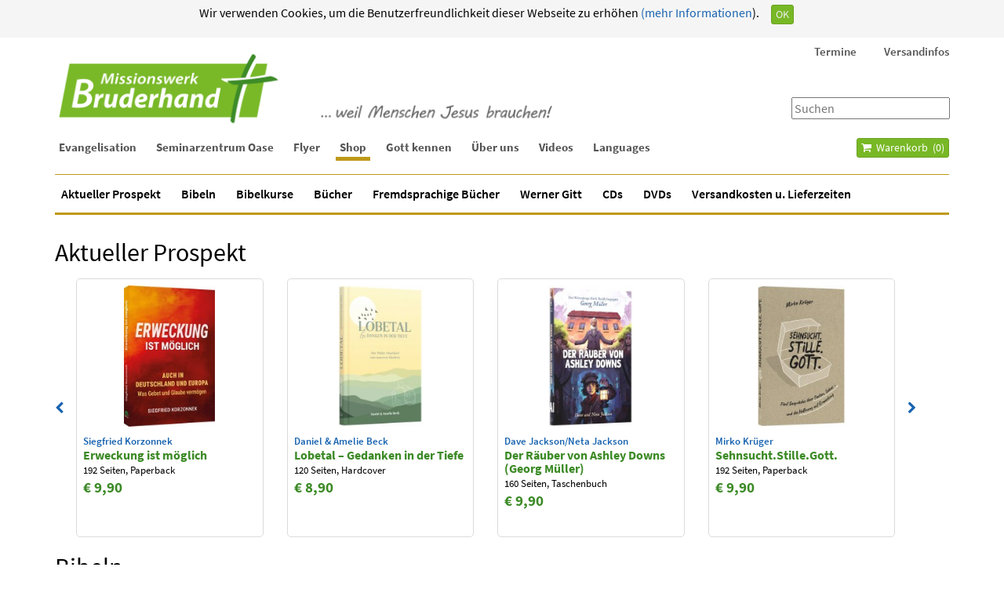

--- FILE ---
content_type: text/html; charset=utf-8
request_url: https://bruderhand.de/buecher/aktuelle-angebote/4622/ich-pfeif-auf-deine-fr%EF%BF%BD%EF%BF%BDmmigkeit-detail?virtuemart_category_ikd=0
body_size: 17395
content:
<!DOCTYPE html>
<!--[if IE 8]><html prefix="og: http://ogp.me/ns#" class="no-js lt-ie9" lang="de" > <![endif]-->
<!--[if gt IE 8]><!--> <html prefix="og: http://ogp.me/ns#" class="no-js" lang="de" > <!--<![endif]-->
	<head>
		<meta name="viewport" content="width=device-width, initial-scale=1">

		<!--[if lt IE 9]>
		<script src="/templates/bruderhand-2014/js/html5shiv.js"></script>
		<script src="/templates/bruderhand-2014/js/respond.min.js"></script>
	    <![endif]-->

		<link rel="apple-touch-icon" href="/templates/bruderhand-2014/images/bruderhand-touch-icon.png">
		<link rel="shortcut icon" href="/templates/bruderhand-2014/images/bruderhand-touch-icon.png" sizes="196x196">

		<link rel="stylesheet" href="/templates/bruderhand-2014/less/template.less.css">
		<link rel="stylesheet" href="//netdna.bootstrapcdn.com/font-awesome/4.1.0/css/font-awesome.min.css">

		<link rel="alternate" type="application/rss+xml" title="Botschaften fürs Leben" href="http://bruderhand.podigee.io/feed/mp3"/>

		<base href="https://bruderhand.de/buecher/aktuelle-angebote/4622/ich-pfeif-auf-deine-fr%EF%BF%BD%EF%BF%BDmmigkeit-detail" />
	<meta http-equiv="content-type" content="text/html; charset=utf-8" />
	<meta name="keywords" content="Evangelisation, evangelistisch, Mission, Seminare, Traktate, kostenlose Verteilschriften, christliche Flyer, Bücher, Vorträge, Podcast, Wilhelm Pahls, Werner Gitt, Seminarzentrum Oase, Wienhausen, Sinn des Lebens, Predigten" />
	<meta name="og:site_name" content="Missionswerk Bruderhand" />
	<meta property="og:url" content="https://bruderhand.de/buecher/aktuelle-angebote/4622/ich-pfeif-auf-deine-fr%EF%BF%BD%EF%BF%BDmmigkeit-detail" />
	<meta name="description" content="Missionswerk Bruderhand... weil Menschen Jesus brauchen!" />
	<title>Missionswerk Bruderhand - Shop</title>
	<link href="/templates/bruderhand-2014/favicon.ico" rel="shortcut icon" type="image/vnd.microsoft.icon" />
	<link href="https://bruderhand.de/component/search/?virtuemart_category_ikd=0&amp;Itemid=76&amp;format=opensearch" rel="search" title="Suchen Missionswerk Bruderhand" type="application/opensearchdescription+xml" />
	<link href="/components/com_virtuemart/assets/css/jquery.fancybox-1.3.4.css?vmver=eaf5321b" rel="stylesheet" type="text/css" />
	<script src="/media/jui/js/jquery.min.js?816a2f0bc819424984350e269f51026a" type="text/javascript"></script>
	<script src="/media/jui/js/jquery-noconflict.js?816a2f0bc819424984350e269f51026a" type="text/javascript"></script>
	<script src="/media/jui/js/jquery-migrate.min.js?816a2f0bc819424984350e269f51026a" type="text/javascript"></script>
	<script src="/media/k2/assets/js/k2.frontend.js?v=2.10.3&b=20200429&sitepath=/" type="text/javascript"></script>
	<script src="/templates/bruderhand-2014/js/bootstrap.min.js" type="text/javascript"></script>
	<script src="/templates/bruderhand-2014/js/jquery.slimmenu.js" type="text/javascript"></script>
	<script src="/templates/bruderhand-2014/js/custom.js" type="text/javascript"></script>
	<script src="/templates/bruderhand-2014/js/extras.js" type="text/javascript"></script>
	<script src="/templates/shared/js/jquery.fitvids.js" type="text/javascript"></script>
	<script src="https://bruderhand.de/templates/shared/js/bjqs.min.js" type="text/javascript"></script>
	<script src="/components/com_virtuemart/assets/js/vmsite.js?vmver=eaf5321b" type="text/javascript"></script>
	<script src="/components/com_virtuemart/assets/js/fancybox/jquery.fancybox-1.3.4.2.pack.js?vmver=1.3.4.2" type="text/javascript"></script>
	<script src="/components/com_virtuemart/assets/js/vmprices.js?vmver=eaf5321b" type="text/javascript"></script>
	<script src="/modules/mod_virtuemart_cart/assets/js/update_cart.js?vmver=eaf5321b" type="text/javascript"></script>
	<script src="/templates/bruderhand-2014/js/jui/bootstrap.min.js?816a2f0bc819424984350e269f51026a" type="text/javascript"></script>
	<script type="text/javascript">

    jQuery(document).ready(function() {
		jQuery('#carousel-558').bjqs({
		    'height' : 330,
		    'width' : 1098,
		    'responsive' : true,
		    'animtype' : 'slide',
		    nexttext : '<i class=\'fa fa-chevron-right\'></i>',
            prevtext : '<i class=\'fa fa-chevron-left\'></i>',
            showmarkers : false,
            keyboardnav : false,
            automatic : false,
	    });
	});
//<![CDATA[ 
if (typeof Virtuemart === "undefined"){
	var Virtuemart = {};}
var vmSiteurl = 'https://bruderhand.de/' ;
Virtuemart.vmSiteurl = vmSiteurl;
var vmLang = '&lang=de';
Virtuemart.vmLang = vmLang; 
var vmLangTag = 'de';
Virtuemart.vmLangTag = vmLangTag;
var Itemid = '&Itemid=76';
Virtuemart.addtocart_popup = "1" ; 
var vmCartError = Virtuemart.vmCartError = "Beim Aktualisieren Ihres Warenkorbes ist ein Fehler aufgetreten.";
var usefancy = true; //]]>

    jQuery(document).ready(function() {
		jQuery('#carousel-533').bjqs({
		    'height' : 330,
		    'width' : 1098,
		    'responsive' : true,
		    'animtype' : 'slide',
		    nexttext : '<i class=\'fa fa-chevron-right\'></i>',
            prevtext : '<i class=\'fa fa-chevron-left\'></i>',
            showmarkers : false,
            keyboardnav : false,
            automatic : false,
	    });
	});

    jQuery(document).ready(function() {
		jQuery('#carousel-500').bjqs({
		    'height' : 330,
		    'width' : 1098,
		    'responsive' : true,
		    'animtype' : 'slide',
		    nexttext : '<i class=\'fa fa-chevron-right\'></i>',
            prevtext : '<i class=\'fa fa-chevron-left\'></i>',
            showmarkers : false,
            keyboardnav : false,
            automatic : false,
	    });
	});
jQuery(function($){ initTooltips(); $("body").on("subform-row-add", initTooltips); function initTooltips (event, container) { container = container || document;$(container).find(".hasTooltip").tooltip({"html": true,"container": "body"});} });function do_nothing() { return; }
	</script>

    </head>

    	<body class="com_blankcomponent view-default nofrontpage itemid-76"><!--googleoff: all--><div class="cadre_alert_cookies" id="cadre_alert_cookies" style="opacity:1;text-align:center; margin:0px;"><div class="cadre_inner_alert_cookies" style="display: inline-block;width: 100%;margin:auto;max-width:100%;background-color: #f5f5f5;border: 0px solid #696969;"><div class="cadre_inner_texte_alert_cookies" style="display: inline-block;padding:5px;color: #000000"><div class="cadre_texte pull-left"><p style="text-align: center;">Wir verwenden Cookies, um die Benutzerfreundlichkeit dieser Webseite zu erhöhen<a href="/index.php?option=com_content&view=article&id=50&Itemid=1453&lang=de#Cookies">&nbsp;(mehr Informationen</a>).</p></div><div class="cadre_bouton pull-left"><div class="pull-left  col-sm-6 btn_close" style="margin:0;text-align:right"><button onclick="CloseCadreAlertCookie();" style="color:#eeeeee" class="btn btn-primary btn-xs popup-modal-dismiss">OK</button></div></div></div></div></div><!--googleon: all--><script type="text/javascript">/*<![CDATA[*/var name = "fmalertcookies" + "=";var ca = document.cookie.split(";");var acceptCookie = false;for(var i=0; i<ca.length; i++) {var c = ca[i];while (c.charAt(0)==" ") c = c.substring(1);if (c.indexOf(name) == 0){ acceptCookie = true; document.getElementById("cadre_alert_cookies").style.display="none";}}var d = new Date();d.setTime(d.getTime() + (30*(24*60*60*1000)));var expires_cookie = "expires="+d.toUTCString();function CloseCadreAlertCookie(){document.getElementById('cadre_alert_cookies').style.display='none'; document.cookie='fmalertcookies=true; '+expires_cookie+'; path=/';}/*]]>*/</script>
        <div class="body-wrapper">
            <header id="header">
                <div class="container container-header">
                    <div class="row">
                        <div class="col-sm-12 col-xs-12">
                                                            		<div class="module  headermenu" id="mod_165">

					<div class="module-body">
			
<ul class="menu slimmenu" id="headermenu">
<li class="item-1048 deeper parent"><a href="/evangelist/alle-veranstaltungen/evangelisationen-vortraege" >Termine</a><ul><li class="item-1503"><a href="/evangelist/alle-veranstaltungen/evangelisationen-vortraege" >Alle Veranstaltungen</a></li><li class="item-1568"><a href="/evangelist/beat-abry/termine" >Abry, Beat</a></li><li class="item-2542"><a href="/evangelist/drazil-josef/termine" >Drazil, Josef</a></li><li class="item-1298"><a href="/evangelist/werner-gitt/termine-von" >Gitt, Werner</a></li><li class="item-1299"><a href="/evangelist/siegfried-korzonnek/termine" >Korzonnek, Siegfried</a></li><li class="item-1349"><a href="/evangelist/christian-kutsch/termine" >Kutsch, Christian</a></li><li class="item-3984"><a href="/evangelist/lueck-edgar/termine" >Lück, Edgar</a></li><li class="item-1351"><a href="/evangelist/wilhelm-pahls/termine" >Pahls, Wilhelm</a></li><li class="item-4628"><a href="/evangelist/putzi-michael/termine" >Putzi, Michael</a></li><li class="item-1353"><a href="/evangelist/manfred-roeseler/termine" >Röseler, Manfred</a></li><li class="item-1354"><a href="/seminarzentrum-oase/seminare" >Seminarzentrum Oase</a></li></ul></li><li class="item-2123 deeper parent"><a href="/buecher/versandkosten1" >Versandinfos</a><ul><li class="item-2127"><a href="/buecher/versandkosten1" >Versandkosten für Bücher, CDs, DVDs etc.</a></li><li class="item-2125"><a href="/traktate/kosten-und-verteilhinweise" >Kosten- und Verteilhinweise für Traktate</a></li><li class="item-2124"><a href="/versandinfos/2014-12-05-11-25-11" >Warenkorb</a></li></ul></li></ul>
			</div>
		</div>
	
                            
                                                            		<div class="module   searchbox" id="mod_88">

					<div class="module-body">
			<div class="search-module  searchbox">
	<form action="/buecher" method="post" class="form-inline" role="search">
		<label for="mod-search-searchword" class="sr-only">Suchen ...</label>
			<input name="searchword"
                   id="mod-search-searchword"
                   type="text"
                   placeholder="Suchen"
			/>

		<input type="hidden" name="ordering" value="alpha" />
		<input type="hidden" name="task" value="search" />
		<input type="hidden" name="option" value="com_search" />
		<input type="hidden" name="Itemid" value="76" />
	</form>
</div>
			</div>
		</div>
	
                                                        <div class="pull-right" id="menu-toggle"></div>
                            <div class="pull-right visible-xs visible-sm" id="search-btn">
                                <a class="btn btn-lg" href="/component/search?ordering=alpha">
                                    <i class="fa fa-search"></i>
                                </a>
                            </div>
                            <div class="pull-right visible-xs visible-sm" id="cart-btn">
                                <a class="btn btn-lg" href="/traktate/warenkorb"><i class="fa fa-shopping-cart"></i></a>
                            </div>
                            <div class="pull-right visible-xs visible-sm" id="logout-btn">
                                <a class="btn btn-lg" href="/mein-konto/abmelden">
                                    <i class="fa fa-sign-out"></i>
                                </a>
                            </div>
                            <div class="logo">
                                <a href="/">
                                    <img class="visible-xs"
                                         src="/download/Bilder/Banner/Logo-transparent.png" />
                                    <img class="hidden-xs banner-large"
                                         src="/download/Bilder/Banner/Bruderhand-Banner-21.png" />
                                </a>
                            </div>
                        </div>
                    </div>
                </div>
            </header>
                            <nav id="menu" class="clearfix">
                    <div class="container">
						<div class="row">
							<div class="col-md-10">
								<div class="menu-container">
									
<ul class="menu slimmenu" id="navigation">
<li class="item-29 deeper parent"><a href="/" >Evangelisation</a><ul><li class="item-1564 deeper parent"><a href="/evangelist/beat-abry/vorstellung" >Abry, Beat</a><ul><li class="item-1565"><a href="/evangelist/beat-abry/vorstellung" >Vorstellung</a></li><li class="item-1567"><a href="/evangelist/beat-abry/termine" >Aktuelle Termine</a></li><li class="item-3267"><a href="/evangelist/beat-abry/vorherige-termine" >Vorherige Termine</a></li><li class="item-4530"><a href="/evangelist/beat-abry/videos-ba" >Videos</a></li></ul></li><li class="item-143 deeper parent"><a href="/evangelist/werner-gitt/vorstellung" >Gitt, Werner</a><ul><li class="item-144"><a href="/evangelist/werner-gitt/vorstellung" >Vorstellung</a></li><li class="item-1087"><a href="/evangelist/werner-gitt/termine-von" >Aktuelle Termine</a></li><li class="item-3269"><a href="/evangelist/werner-gitt/vorherige-termine" >Vorherige Termine</a></li><li class="item-3982"><a href="/evangelist/werner-gitt/podcast-wg" >Podcast</a></li><li class="item-2331"><a href="/evangelist/werner-gitt/glauben" >Videos Glauben</a></li><li class="item-2332"><a href="/evangelist/werner-gitt/wissenschaft" >Videos Wissenschaft</a></li></ul></li><li class="item-2103 deeper parent"><a href="/evangelist/drazil-josef/vorstellung" >Drazil, Josef</a><ul><li class="item-2105"><a href="/evangelist/drazil-josef/vorstellung" >Vorstellung</a></li><li class="item-2107"><a href="/evangelist/drazil-josef/termine" >Aktuelle Termine</a></li><li class="item-3268"><a href="/evangelist/drazil-josef/vorherige-termine" >Vorherige Termine</a></li><li class="item-4961"><a href="/evangelist/drazil-josef/videos-jd-3" >Videos</a></li><li class="item-3978"><a href="/evangelist/drazil-josef/podcast-jd" >Podcast</a></li><li class="item-2108"><a href="/evangelist/drazil-josef/kontakt-jd" >Kontakt</a></li></ul></li><li class="item-37 deeper parent"><a href="/evangelist/siegfried-korzonnek/vorstellung" >Korzonnek, Siegfried</a><ul><li class="item-133"><a href="/evangelist/siegfried-korzonnek/vorstellung" >Vorstellung</a></li><li class="item-1088"><a href="/evangelist/siegfried-korzonnek/termine" >Aktuelle Termine</a></li><li class="item-3271"><a href="/evangelist/siegfried-korzonnek/vorherige-termine" >Vorherige Termine</a></li><li class="item-86"><a href="/evangelist/siegfried-korzonnek/leitartikel" >Leitartikel</a></li><li class="item-5361"><a href="/evangelist/siegfried-korzonnek/publikationen" >Publikationen</a></li><li class="item-3980"><a href="/evangelist/siegfried-korzonnek/podcast-sk" >Podcast</a></li><li class="item-112"><a href="/evangelist/siegfried-korzonnek/kontakt" >Kontakt</a></li></ul></li><li class="item-369 deeper parent"><a href="/evangelist/christian-kutsch/vorstellung-christian-kutsch" >Kutsch, Christian</a><ul><li class="item-372"><a href="/evangelist/christian-kutsch/vorstellung-christian-kutsch" >Vorstellung</a></li><li class="item-1089"><a href="/evangelist/christian-kutsch/termine" >Aktuelle Termine</a></li><li class="item-3272"><a href="/evangelist/christian-kutsch/vorherige-termine" >Vorherige Termine</a></li><li class="item-4573"><a href="/evangelist/christian-kutsch/videos-ck" >Videos</a></li><li class="item-3976"><a href="/evangelist/christian-kutsch/podcast-ck" >Podcast</a></li><li class="item-373"><a href="/evangelist/christian-kutsch/kontakt" >Kontakt</a></li></ul></li><li class="item-30 deeper parent"><a href="/evangelist/dietmar-langmann/allgemein" >Langmann, Dietmar</a><ul><li class="item-32"><a href="/evangelist/dietmar-langmann/allgemein" >Vorstellung</a></li><li class="item-2359"><a href="/evangelist/dietmar-langmann/videos-dl" >Videos</a></li><li class="item-1090"><a href="/evangelist/dietmar-langmann/termine" >Aktuelle Termine</a></li><li class="item-3266"><a href="/evangelist/dietmar-langmann/vorherige-termine" >Vorherige Termine</a></li><li class="item-3981"><a href="/evangelist/dietmar-langmann/podcast-dl" >Podcast</a></li></ul></li><li class="item-261 deeper parent"><a href="/evangelist/lueck-edgar/vorstellung" >Lück, Edgar</a><ul><li class="item-263"><a href="/evangelist/lueck-edgar/vorstellung" >Vorstellung</a></li><li class="item-4617"><a href="/evangelist/lueck-edgar/videos-el" >Videos</a></li><li class="item-4962"><a href="/evangelist/lueck-edgar/podcast-el" >Podcast</a></li><li class="item-1091"><a href="/evangelist/lueck-edgar/termine" >Aktuelle Termine</a></li><li class="item-3265"><a href="/evangelist/lueck-edgar/vorherige-termine" >Vorherige Termine</a></li><li class="item-264"><a href="/evangelist/lueck-edgar/kontakt-el" >Kontakt</a></li></ul></li><li class="item-59 deeper parent"><a href="/evangelist/wilhelm-pahls/mein-weg" >Pahls, Wilhelm</a><ul><li class="item-60"><a href="/evangelist/wilhelm-pahls/mein-weg" >Mein Weg</a></li><li class="item-61"><a href="/evangelist/wilhelm-pahls/termine" >Aktuelle Termine</a></li><li class="item-3273"><a href="/evangelist/wilhelm-pahls/vorherige-termine" >Vorherige Termine</a></li><li class="item-65"><a href="/evangelist/wilhelm-pahls/wichtige-infos" >Wichtige Infos</a></li><li class="item-4960"><a href="/evangelist/wilhelm-pahls/videos-wp-2" >Videos</a></li><li class="item-3977"><a href="/evangelist/wilhelm-pahls/podcast-wp" >Podcast</a></li><li class="item-74"><a href="/evangelist/wilhelm-pahls/kontakt" >Kontakt</a></li></ul></li><li class="item-4620 deeper parent"><a href="/evangelist/putzi-michael/allgemein" >Putzi, Michael</a><ul><li class="item-4622"><a href="/evangelist/putzi-michael/allgemein" >Vorstellung</a></li><li class="item-4624"><a href="/evangelist/putzi-michael/termine" >Aktuelle Termine</a></li><li class="item-4625"><a href="/evangelist/putzi-michael/vorherige-termine" >Vorherige Termine</a></li><li class="item-4623"><a href="/evangelist/putzi-michael/videos-mp" >Videos</a></li><li class="item-4626"><a href="/evangelist/putzi-michael/podcast-dl" >Podcast</a></li></ul></li><li class="item-34 deeper parent"><a href="/evangelist/manfred-roeseler/vorstellung" >Röseler, Manfred</a><ul><li class="item-128"><a href="/evangelist/manfred-roeseler/vorstellung" >Vorstellung</a></li><li class="item-4806"><a href="/evangelist/manfred-roeseler/videos-mr" >Videos</a></li><li class="item-3975"><a href="/evangelist/manfred-roeseler/podcast-mr" >Podcast</a></li><li class="item-129"><a href="/evangelist/manfred-roeseler/leben-live" >Leben live</a></li><li class="item-1034"><a href="/evangelist/manfred-roeseler/termine" >Aktuelle Termine</a></li><li class="item-4556"><a href="/evangelist/manfred-roeseler/kontaktmr" >Kontakt</a></li><li class="item-5350"><a href="/evangelist/manfred-roeseler/bibelkurse-fuer-indien" >Bibelkurse für Indien</a></li><li class="item-5351"><a href="/evangelist/manfred-roeseler/videoarbeit" >Projekt Videoarbeit</a></li></ul></li><li class="item-363"><a href="/evangelist/anfrage-fuer-evangelisationen" >Anfrage</a></li><li class="item-3459 deeper parent"><a href="/evangelist/alle-veranstaltungen/evangelisationen-vortraege" >Alle Termine</a><ul><li class="item-1212"><a href="/evangelist/alle-veranstaltungen/evangelisationen-vortraege" >Listenansicht</a></li><li class="item-1545"><a href="/evangelist/alle-veranstaltungen/monatsansicht" >Monatsansicht</a></li></ul></li><li class="item-3843"><a href="/evangelist/podcast-b" >Podcast</a></li><li class="item-4651"><a href="/evangelist/spenden-1" >Spenden</a></li></ul></li><li class="item-50 deeper parent"><a href="/seminarzentrum-oase/seminare" >Seminarzentrum Oase</a><ul><li class="item-1544"><a href="/seminarzentrum-oase/seminare" >Aktuelle Seminare und Freizeiten</a></li><li class="item-5459"><a href="/seminarzentrum-oase/seminare-3" >Vorherige Termine</a></li><li class="item-54"><a href="/seminarzentrum-oase/das-haus" >Gebäude und Außenanlage</a></li><li class="item-55"><a href="/seminarzentrum-oase/umgebung" >Umgebung</a></li><li class="item-56"><a href="/seminarzentrum-oase/preise" >Preise</a></li><li class="item-57"><a href="/seminarzentrum-oase/downloads" >Infos und Downloads</a></li><li class="item-88"><a href="/seminarzentrum-oase/ueber-uns" >Über uns</a></li><li class="item-58"><a href="/seminarzentrum-oase/kontakt" >Kontakt</a></li><li class="item-92"><a href="/seminarzentrum-oase/wegbeschreibung" >Wegbeschreibung</a></li></ul></li><li class="item-429 deeper parent"><a href="/traktate/evangelistische-traktate" title="Evangelistische Flyer und Traktate zum Weitergeben">Flyer</a><ul><li class="item-4610"><a href="/traktate/evangelistische-traktate" >Evangelistische Verteilschriften</a></li><li class="item-5458"><a href="/traktate/flyer-for-joy" >Flyer for Joy</a></li><li class="item-186 deeper parent"><a href="/traktate/traktate-fremdsprachen" >Fremdsprachige Verteilschriften</a><ul><li class="item-1397"><a href="/traktate/traktate-fremdsprachen/abasinisch" >Abasinisch</a></li><li class="item-1111"><a href="/traktate/traktate-fremdsprachen/afrikaans" >Afrikaans</a></li><li class="item-1114"><a href="/traktate/traktate-fremdsprachen/albanisch" >Albanisch</a></li><li class="item-1441"><a href="/traktate/traktate-fremdsprachen/amharisch" >Amharisch</a></li><li class="item-1113"><a href="/traktate/traktate-fremdsprachen/arabisch" >Arabisch</a></li><li class="item-1236"><a href="/traktate/traktate-fremdsprachen/aramaeisch" >Aramäisch</a></li><li class="item-1115"><a href="/traktate/traktate-fremdsprachen/armenisch" >Armenisch</a></li><li class="item-1116"><a href="/traktate/traktate-fremdsprachen/balkarisch" >Balkarisch</a></li><li class="item-1118"><a href="/traktate/traktate-fremdsprachen/bulgarisch" >Bulgarisch</a></li><li class="item-3571"><a href="/traktate/traktate-fremdsprachen/burmesisch" >Burmesisch</a></li><li class="item-1128"><a href="/traktate/traktate-fremdsprachen/chinesisch" >Chinesisch</a></li><li class="item-1398"><a href="/traktate/traktate-fremdsprachen/circassian" >Circassian</a></li><li class="item-1129"><a href="/traktate/traktate-fremdsprachen/daenisch" >Dänisch</a></li><li class="item-4657"><a href="/traktate/traktate-fremdsprachen/deutsche-traktate" >Deutsch</a></li><li class="item-1130"><a href="/traktate/traktate-fremdsprachen/englisch" >Englisch</a></li><li class="item-1131"><a href="/traktate/traktate-fremdsprachen/esperanto" >Esperanto</a></li><li class="item-1237"><a href="/traktate/traktate-fremdsprachen/estnisch" >Estnisch</a></li><li class="item-1132"><a href="/traktate/traktate-fremdsprachen/finnisch" >Finnisch</a></li><li class="item-1133"><a href="/traktate/traktate-fremdsprachen/franzoesisch" >Französisch</a></li><li class="item-1135"><a href="/traktate/traktate-fremdsprachen/friesisch" >Friesisch</a></li><li class="item-1238"><a href="/traktate/traktate-fremdsprachen/gaelisch" >Gälisch</a></li><li class="item-1134"><a href="/traktate/traktate-fremdsprachen/georgisch" >Georgisch</a></li><li class="item-1136"><a href="/traktate/traktate-fremdsprachen/griechisch" >Griechisch</a></li><li class="item-1137"><a href="/traktate/traktate-fremdsprachen/hebraeisch" >Hebräisch</a></li><li class="item-1138"><a href="/traktate/traktate-fremdsprachen/hindi" >Hindi</a></li><li class="item-1140"><a href="/traktate/traktate-fremdsprachen/indonesisch" >Indonesisch</a></li><li class="item-1141"><a href="/traktate/traktate-fremdsprachen/italienisch" >Italienisch</a></li><li class="item-1142"><a href="/traktate/traktate-fremdsprachen/japanisch" >Japanisch</a></li><li class="item-1451"><a href="/traktate/traktate-fremdsprachen/kambodschanisch" >Kambodschanisch</a></li><li class="item-1396"><a href="/traktate/traktate-fremdsprachen/karachay" >Karachay</a></li><li class="item-1143"><a href="/traktate/traktate-fremdsprachen/kasachisch" >Kasachisch</a></li><li class="item-1144"><a href="/traktate/traktate-fremdsprachen/kirgisisch" >Kirgisisch</a></li><li class="item-1145"><a href="/traktate/traktate-fremdsprachen/koreanisch" >Koreanisch</a></li><li class="item-1146"><a href="/traktate/traktate-fremdsprachen/kroatisch" >Kroatisch</a></li><li class="item-1147"><a href="/traktate/traktate-fremdsprachen/kurdisch" >Kurdisch</a></li><li class="item-2266"><a href="/traktate/traktate-fremdsprachen/lateinisch-3" >Lateinisch</a></li><li class="item-1148"><a href="/traktate/traktate-fremdsprachen/lettisch" >Lettisch</a></li><li class="item-1150"><a href="/traktate/traktate-fremdsprachen/litauisch" >Litauisch</a></li><li class="item-1151"><a href="/traktate/traktate-fremdsprachen/maltesisch" >Maltesisch</a></li><li class="item-2327"><a href="/traktate/traktate-fremdsprachen/marathisch" >Marathisch</a></li><li class="item-1152"><a href="/traktate/traktate-fremdsprachen/mazedonisch" >Mazedonisch</a></li><li class="item-1153"><a href="/traktate/traktate-fremdsprachen/mongolisch" >Mongolisch</a></li><li class="item-1139"><a href="/traktate/traktate-fremdsprachen/niederlaendisch" >Niederländisch</a></li><li class="item-1383"><a href="/traktate/traktate-fremdsprachen/noghaisch" >Noghaisch</a></li><li class="item-1154"><a href="/traktate/traktate-fremdsprachen/nordfriesisches-platt" >Nordfriesisches Platt</a></li><li class="item-1155"><a href="/traktate/traktate-fremdsprachen/norwegisch" >Norwegisch</a></li><li class="item-2110"><a href="/traktate/traktate-fremdsprachen/oromo" >Oromo</a></li><li class="item-1156"><a href="/traktate/traktate-fremdsprachen/ostfriesisch" >Ostfriesisch</a></li><li class="item-1158"><a href="/traktate/traktate-fremdsprachen/ostpreussisch-platt" >Ostpreußisch Platt</a></li><li class="item-1159"><a href="/traktate/traktate-fremdsprachen/persisch" >Persisch (Farsi)</a></li><li class="item-1160"><a href="/traktate/traktate-fremdsprachen/plattdeutsch" >Plattdeutsch</a></li><li class="item-1161"><a href="/traktate/traktate-fremdsprachen/polnisch" >Polnisch</a></li><li class="item-1162"><a href="/traktate/traktate-fremdsprachen/portugiesisch" >Portugiesisch</a></li><li class="item-1163"><a href="/traktate/traktate-fremdsprachen/romanisch" >Romanisch</a></li><li class="item-1164"><a href="/traktate/traktate-fremdsprachen/rumaenisch" >Rumänisch</a></li><li class="item-1165"><a href="/traktate/traktate-fremdsprachen/russisch" >Russisch</a></li><li class="item-1166"><a href="/traktate/traktate-fremdsprachen/schwedisch" >Schwedisch</a></li><li class="item-1167"><a href="/traktate/traktate-fremdsprachen/serbisch" >Serbisch</a></li><li class="item-1168"><a href="/traktate/traktate-fremdsprachen/slowakisch" >Slowakisch</a></li><li class="item-1169"><a href="/traktate/traktate-fremdsprachen/slowenisch" >Slowenisch</a></li><li class="item-1170"><a href="/traktate/traktate-fremdsprachen/sorbisch" >Sorbisch</a></li><li class="item-1172"><a href="/traktate/traktate-fremdsprachen/spanisch" >Spanisch</a></li><li class="item-1171"><a href="/traktate/traktate-fremdsprachen/suaheli" >Suaheli</a></li><li class="item-1173"><a href="/traktate/traktate-fremdsprachen/tamil" >Tamil</a></li><li class="item-1174"><a href="/traktate/traktate-fremdsprachen/thailaendisch" >Thailändisch</a></li><li class="item-3249"><a href="/traktate/traktate-fremdsprachen/tigrinisch-tigrinya" >Tigrinisch/Tigrinya</a></li><li class="item-1175"><a href="/traktate/traktate-fremdsprachen/tschechisch" >Tschechisch</a></li><li class="item-1176"><a href="/traktate/traktate-fremdsprachen/tuerkisch" >Türkisch</a></li><li class="item-1177"><a href="/traktate/traktate-fremdsprachen/ukrainisch" >Ukrainisch</a></li><li class="item-1178"><a href="/traktate/traktate-fremdsprachen/ungarisch" >Ungarisch</a></li><li class="item-1239"><a href="/traktate/traktate-fremdsprachen/vietnamesisch" >Vietnamesisch</a></li><li class="item-1179"><a href="/traktate/traktate-fremdsprachen/zulu" >Zulu</a></li></ul></li><li class="item-187"><a href="/traktate/fuer-christen" >Rat und Hilfe für Christen</a></li><li class="item-5486"><a href="/traktate/joy-cards" >Joy Cards</a></li><li class="item-5491"><a href="/traktate/plakate" >Plakate</a></li><li class="item-5489"><a href="/traktate/grusskarten" >Grußkarten</a></li><li class="item-1214"><a href="/traktate/kosten-und-verteilhinweise" >Kosten- und Verteilhinweise</a></li><li class="item-431"><a href="/traktate/sonstiges" >Sonstige Schriften</a></li><li class="item-4148"><a href="/traktate/traktatkaesten" >Traktatkästen</a></li><li class="item-1215"><a href="/traktate/eindruck-einer-kontaktadresse" >Eindruck einer Kontaktadresse</a></li></ul></li><li class="item-76 current active deeper parent"><a href="/buecher" >Shop</a><ul><li class="item-5492"><a href="/buecher/aktueller-prospekt" >Aktueller Prospekt</a></li><li class="item-4149 deeper parent"><a href="/buecher/bibeln-u-bibelstudium" >Bibeln</a><ul><li class="item-169"><a href="/buecher/bibeln-u-bibelstudium/bibeln" >Schlachter 2000</a></li><li class="item-4150"><a href="/buecher/bibeln-u-bibelstudium/neue-bibel-heute" >NeÜ Bibel.heute</a></li><li class="item-5423"><a href="/buecher/bibeln-u-bibelstudium/weitere-bibeluebersetzungen" >Weitere Bibelübersetzungen</a></li><li class="item-4151"><a href="/buecher/bibeln-u-bibelstudium/kinderbibeln" >Kinderbibeln</a></li><li class="item-4116"><a href="/buecher/bibeln-u-bibelstudium/studienbibeln" >Studienbibeln / Kommentare</a></li><li class="item-4804"><a href="/buecher/bibeln-u-bibelstudium/ueber-die-bibel" >Über die Bibel</a></li><li class="item-5424"><a href="/buecher/bibeln-u-bibelstudium/fremdsprachige-bibeln" >Fremdsprachige Bibeln</a></li></ul></li><li class="item-170 deeper parent"><a href="/buecher/bibelkurse" >Bibelkurse</a><ul><li class="item-1085"><a href="/buecher/bibelkurse/bibelfernkurse" >Bibelfernkurse</a></li><li class="item-1082"><a href="/buecher/bibelkurse/bibelgrundkurse" >Bibelgrundkurse</a></li><li class="item-3712"><a href="/buecher/bibelkurse/bibelkurs-alpha-omega" >Bibelkurs Alpha &amp; Omega</a></li><li class="item-1083"><a href="/buecher/bibelkurse/fremdsprachige-bibelgrundkurse" >Fremdsprachige Bibelkurse</a></li><li class="item-1084"><a href="/buecher/bibelkurse/glaubenslehre-fuer-teenager" >Glaubenslehre für Teenager</a></li></ul></li><li class="item-4152 deeper parent"><a href="/buecher/buecher-shop" >Bücher</a><ul><li class="item-432"><a href="/buecher/buecher-shop/evangelistische-buecher" >Evangelistische Bücher</a></li><li class="item-175"><a href="/buecher/buecher-shop/ueber-evangelisation" >Über Evangelisation</a></li><li class="item-4153"><a href="/buecher/buecher-shop/nachfolge-u-juengerschaft" >Nachfolge, Jüngerschaft</a></li><li class="item-4156"><a href="/buecher/buecher-shop/lebensgeschichten-u-biografien" >Lebensgeschichten, Biografien</a></li><li class="item-4154"><a href="/buecher/buecher-shop/liebe-ehe-familie" >Liebe, Ehe, Familie</a></li><li class="item-1222"><a href="/buecher/buecher-shop/kinder" >Für Kinder </a></li><li class="item-4165"><a href="/buecher/buecher-shop/fuer-jugendliche" >Für Jugendliche</a></li><li class="item-4155"><a href="/buecher/buecher-shop/andachtsbuecher" >Andachtsbücher</a></li></ul></li><li class="item-1081 deeper parent"><a href="/buecher/fremdsprachige-buecher/englisch" >Fremdsprachige Bücher</a><ul><li class="item-1185"><a href="/buecher/fremdsprachige-buecher/afrikaans" >Afrikaans</a></li><li class="item-4994"><a href="/buecher/fremdsprachige-buecher/albanisch" >Albanisch</a></li><li class="item-4357"><a href="/buecher/fremdsprachige-buecher/arabisch" >Arabisch</a></li><li class="item-1250"><a href="/buecher/fremdsprachige-buecher/bulgarisch" >Bulgarisch</a></li><li class="item-1251"><a href="/buecher/fremdsprachige-buecher/chinesisch" >Chinesisch</a></li><li class="item-1186"><a href="/buecher/fremdsprachige-buecher/englisch" >Englisch</a></li><li class="item-1187"><a href="/buecher/fremdsprachige-buecher/franzoesisch" >Französisch</a></li><li class="item-4990"><a href="/buecher/fremdsprachige-buecher/hebraeisch" >Hebräisch</a></li><li class="item-1259"><a href="/buecher/fremdsprachige-buecher/indonesisch" >Indonesisch</a></li><li class="item-1188"><a href="/buecher/fremdsprachige-buecher/italienisch" >Italienisch</a></li><li class="item-1258"><a href="/buecher/fremdsprachige-buecher/japanisch" >Japanisch</a></li><li class="item-1189"><a href="/buecher/fremdsprachige-buecher/kroatisch" >Kroatisch</a></li><li class="item-4418"><a href="/buecher/fremdsprachige-buecher/kurdisch-kurmandschi" >Kurdisch (Kurmandschi)</a></li><li class="item-1256"><a href="/buecher/fremdsprachige-buecher/litauisch" >Litauisch</a></li><li class="item-1252"><a href="/buecher/fremdsprachige-buecher/niederlaendisch" >Niederländisch</a></li><li class="item-2076"><a href="/buecher/fremdsprachige-buecher/noghaisch" >Noghaisch</a></li><li class="item-4360"><a href="/buecher/fremdsprachige-buecher/persisch-farsi" >Persisch / Farsi</a></li><li class="item-1190"><a href="/buecher/fremdsprachige-buecher/polnisch" >Polnisch</a></li><li class="item-1191"><a href="/buecher/fremdsprachige-buecher/portugiesisch" >Portugiesisch</a></li><li class="item-1192"><a href="/buecher/fremdsprachige-buecher/rumaenisch" >Rumänisch</a></li><li class="item-1193"><a href="/buecher/fremdsprachige-buecher/russisch" >Russisch</a></li><li class="item-1254"><a href="/buecher/fremdsprachige-buecher/schwedisch" >Schwedisch</a></li><li class="item-1255"><a href="/buecher/fremdsprachige-buecher/slowakisch" >Slowakisch</a></li><li class="item-1194"><a href="/buecher/fremdsprachige-buecher/spanisch" >Spanisch</a></li><li class="item-4998"><a href="/buecher/fremdsprachige-buecher/suaheli" >Suaheli</a></li><li class="item-2080"><a href="/buecher/fremdsprachige-buecher/tschechisch" >Tschechisch</a></li><li class="item-1195"><a href="/buecher/fremdsprachige-buecher/tuerkisch" >Türkisch</a></li><li class="item-4501"><a href="/buecher/fremdsprachige-buecher/ukrainisch" >Ukrainisch</a></li><li class="item-1196"><a href="/buecher/fremdsprachige-buecher/ungarisch" >Ungarisch</a></li></ul></li><li class="item-1080"><a href="/buecher/werner-gitt" >Werner Gitt</a></li><li class="item-1070 deeper parent"><a href="/buecher/cds" >CDs</a><ul><li class="item-1074 deeper parent"><a href="/buecher/cds/werner-gitt" >Werner Gitt (CDs)</a><ul><li class="item-1454"><a href="/buecher/cds/werner-gitt/empfehlung" >Empfehlung</a></li><li class="item-1455"><a href="/buecher/cds/werner-gitt/bibel" >Bibel</a></li><li class="item-1456"><a href="/buecher/cds/werner-gitt/jesus" >Jesus</a></li><li class="item-1457"><a href="/buecher/cds/werner-gitt/lebensfragen" >Lebensfragen</a></li><li class="item-1458"><a href="/buecher/cds/werner-gitt/mensch" >Mensch</a></li><li class="item-1459"><a href="/buecher/cds/werner-gitt/religionen" >Religionen</a></li><li class="item-1461"><a href="/buecher/cds/werner-gitt/schoepfung" >Schöpfung</a></li><li class="item-1462"><a href="/buecher/cds/werner-gitt/tod-und-ewigkeit" >Tod und Ewigkeit</a></li><li class="item-1463"><a href="/buecher/cds/werner-gitt/wissenschaft" >Wissenschaft</a></li><li class="item-1464"><a href="/buecher/cds/werner-gitt/rettung" >Rettung</a></li></ul></li><li class="item-1072"><a href="/buecher/cds/wilhelm-pahls" >Wilhelm Pahls (CDs)</a></li><li class="item-1071"><a href="/buecher/cds/dietmar-langmann" >Dietmar Langmann (CDs)</a></li><li class="item-1076"><a href="/buecher/cds/bruderhand-freundestage" >Bruderhand-Konferenzen (CDs)</a></li><li class="item-4779"><a href="/buecher/cds/cds-fuer-kinder" >CDs für Kinder</a></li><li class="item-1225"><a href="/buecher/cds/cds" >Sonstige CDs</a></li></ul></li><li class="item-1075"><a href="/buecher/dvds" >DVDs</a></li><li class="item-2126"><a href="/buecher/versandkosten1" >Versandkosten u. Lieferzeiten</a></li></ul></li><li class="item-84 deeper parent"><a href="/gott-kennenlernen/jesus-kennenlernen" >Gott kennen</a><ul><li class="item-228"><a href="/gott-kennenlernen/jesus-kennenlernen" >Gott kennenlernen</a></li><li class="item-294 deeper parent"><a href="/gott-kennenlernen/antworten-auf-skeptische-fragen/ueber-gott" >Fragen und Antworten</a><ul><li class="item-327"><a href="/gott-kennenlernen/antworten-auf-skeptische-fragen/ueber-gott" >... über Gott</a></li><li class="item-329"><a href="/gott-kennenlernen/antworten-auf-skeptische-fragen/ueber-die-bibel" >... über die Bibel</a></li><li class="item-330"><a href="/gott-kennenlernen/antworten-auf-skeptische-fragen/ueber-die-schoepfung" >... über die Schöpfung</a></li><li class="item-328"><a href="/gott-kennenlernen/antworten-auf-skeptische-fragen/ueber-die-rettung" >... über die Errettung</a></li><li class="item-331"><a href="/gott-kennenlernen/antworten-auf-skeptische-fragen/ueber-die-religionen" >... über die Religionen</a></li><li class="item-332"><a href="/gott-kennenlernen/antworten-auf-skeptische-fragen/ueber-das-leben123" >... über das Leben</a></li><li class="item-333"><a href="/gott-kennenlernen/antworten-auf-skeptische-fragen/ueber-den-tod" >... über den Tod</a></li><li class="item-359"><a href="/gott-kennenlernen/antworten-auf-skeptische-fragen/ueber-jesus-christus" >... über Jesus Christus</a></li></ul></li><li class="item-1372"><a href="/gott-kennenlernen/gutschein" >Gutschein</a></li><li class="item-5487"><a href="/gott-kennenlernen/gift-voucher" >Gift voucher</a></li><li class="item-5490"><a href="/gott-kennenlernen/podarochnyy-vaucher" >Подарочный ваучер</a></li></ul></li><li class="item-21 deeper parent"><a href="/ueber-uns/team" >Über uns</a><ul><li class="item-26"><a href="/ueber-uns/team" >Team</a></li><li class="item-83"><a href="/ueber-uns/fsjler-gesucht" >FSJ/BFD</a></li><li class="item-25"><a href="/ueber-uns/arbeitsbereiche" >Arbeitsbereiche</a></li><li class="item-254"><a href="/ueber-uns/geschichte" >Geschichte</a></li><li class="item-27"><a href="/ueber-uns/offene-stellen" >Offene Stellen</a></li><li class="item-28"><a href="/ueber-uns/spenden" >Spenden</a></li><li class="item-109"><a href="/ueber-uns/kontakt" >Kontakt</a></li><li class="item-3210"><a href="/ueber-uns/mitteilungsblatt-echo" >Mitteilungsblatt Echo</a></li></ul></li><li class="item-4548 deeper parent"><a href="/video-podcast/videos-botschaften-fuers-leben" >Videos</a><ul><li class="item-2627"><a href="/video-podcast/videos-botschaften-fuers-leben" >Alle Videos</a></li><li class="item-4853"><a href="/video-podcast/videos-jd-2" >Josef Drazil</a></li><li class="item-4850"><a href="/video-podcast/videos-wg" >Werner Gitt</a></li><li class="item-4854"><a href="/video-podcast/videos-ck-2" >Christian Kutsch</a></li><li class="item-4855"><a href="/video-podcast/videos-dl-2" >Dietmar Langmann</a></li><li class="item-4856"><a href="/video-podcast/videos-el-2" >Edgar Lück</a></li><li class="item-4857"><a href="/video-podcast/videos-wp-2" >Wilhelm Pahls</a></li><li class="item-4858"><a href="/video-podcast/videos-mp-2" >Michael Putzi</a></li></ul></li><li class="item-4658 deeper parent"><a href="/languages" >Languages</a><ul><li class="item-5488"><a href="/languages/for-free" >For free</a></li><li class="item-4659"><a href="/languages/abasinian" >Abasinian - Абаза бызшва</a></li><li class="item-4660"><a href="/languages/afrikaans" >Afrikaans</a></li><li class="item-4661"><a href="/languages/albanian" >Albanian - shqip</a></li><li class="item-4662"><a href="/languages/amharic" >Amharic - አማርኛ</a></li><li class="item-4663"><a href="/languages/arabic" >Arabic - العربية</a></li><li class="item-4664"><a href="/languages/aramaic" >Aramaic - Suryoyo</a></li><li class="item-4665"><a href="/languages/armenian" >Armenian - հայերեն</a></li><li class="item-4666"><a href="/languages/balkar" >Balkar - Balkarisch</a></li><li class="item-4667"><a href="/languages/brazilian" >Brazilian - Brasileiro</a></li><li class="item-4668"><a href="/languages/bulgarian" >Bulgarian - български</a></li><li class="item-4669"><a href="/languages/burmese" >Burmese - မြန်မာဘာသာ</a></li><li class="item-4689"><a href="/languages/cambodian" >Cambodian - ភាសាខ្មែរ</a></li><li class="item-4670"><a href="/languages/chinese" >Chinese - 中文</a></li><li class="item-4671"><a href="/languages/circassian" >Circassian - Tscherkessisch</a></li><li class="item-4694"><a href="/languages/croatian" >Croatian - Hrvatski</a></li><li class="item-4726"><a href="/languages/czech" >Czech - český</a></li><li class="item-4672"><a href="/languages/danish" >Danish - Dansk</a></li><li class="item-4685"><a href="/languages/dutch" >Dutch - Nederlands</a></li><li class="item-4707"><a href="/languages/east-frisian" >East Frisian - Oostfreesk</a></li><li class="item-4708"><a href="/languages/ostpreussisch-platt" >East Prussian Dialect</a></li><li class="item-4674"><a href="/languages/english" >English - Englisch</a></li><li class="item-4675"><a href="/languages/esperanto" >Esperanto</a></li><li class="item-4676"><a href="/languages/estonian" >Estonian - Eesti</a></li><li class="item-4677"><a href="/languages/finnish" >Finnish - suomi</a></li><li class="item-4678"><a href="/languages/french1" >French - Français</a></li><li class="item-4679"><a href="/languages/frisian" >Frisian - Freesk</a></li><li class="item-4680"><a href="/languages/gaelic" >Gaelic - Ghàidhlig</a></li><li class="item-4681"><a href="/languages/georgian" >Georgian - ქართული</a></li><li class="item-4673"><a href="/languages/german" >German - Deutsch</a></li><li class="item-4682"><a href="/languages/greek" >Greek - ελληνικά</a></li><li class="item-4683"><a href="/languages/hebrew" >Hebrew - עברית</a></li><li class="item-4684"><a href="/languages/hindi" >Hindi - हिन्दी </a></li><li class="item-4729"><a href="/languages/hungarian" >Hungarian - Magyar</a></li><li class="item-4686"><a href="/languages/indonesian" >Indonesian - Indonesia</a></li><li class="item-4687"><a href="/languages/italian" >Italian - Italiano</a></li><li class="item-4688"><a href="/languages/japanese" >Japanese - 日本の</a></li><li class="item-4690"><a href="/languages/karachay" >Karachay - Karatschaisch</a></li><li class="item-4691"><a href="/languages/kazakh" >Kazakh - Қазақ</a></li><li class="item-4693"><a href="/languages/korean" >Korean - 한국의 </a></li><li class="item-4695"><a href="/languages/kurdish" >Kurdish - Kurdî</a></li><li class="item-4692"><a href="/languages/kyrgyz" >Kyrgyz - Кыргыз</a></li><li class="item-4696"><a href="/languages/latin" >Latin - Latine</a></li><li class="item-4697"><a href="/languages/latvian" >Latvian - Latviešu</a></li><li class="item-4698"><a href="/languages/lithuanian" >Lithuanian - Lietuvos</a></li><li class="item-4710"><a href="/languages/low-german" >Low German - Plattdüütsch</a></li><li class="item-4701"><a href="/languages/macedonian" >Macedonian - македонски</a></li><li class="item-4699"><a href="/languages/maltese" >Maltese - Maltesisch</a></li><li class="item-4700"><a href="/languages/marathi" >Marathi - मराठी</a></li><li class="item-4702"><a href="/languages/mongolian" >Mongolian - Монгол</a></li><li class="item-4703"><a href="/languages/nogai" >Nogai - Ногай тили</a></li><li class="item-4704"><a href="/languages/north-frisian" >North Frisian -  Nordfriisk</a></li><li class="item-4705"><a href="/languages/norwegian" >Norwegian - Norsk</a></li><li class="item-4706"><a href="/languages/oromo" >Oromo - Oromoo</a></li><li class="item-4709"><a href="/languages/persian" >Persian - فارسی</a></li><li class="item-4711"><a href="/languages/polish" >Polish - Polski</a></li><li class="item-4712"><a href="/languages/portuguese" >Portuguese - Português</a></li><li class="item-4713"><a href="/languages/romansh" >Romansh - Rumantsch</a></li><li class="item-4714"><a href="/languages/romanian" >Romanian - Românesc</a></li><li class="item-4715"><a href="/languages/russian" >Russian - русский</a></li><li class="item-4717"><a href="/languages/serbian" >Serbian - српски</a></li><li class="item-4718"><a href="/languages/slovak" >Slovak - slovenský</a></li><li class="item-4719"><a href="/languages/slovenian" >Slovenian - Slovenski</a></li><li class="item-4720"><a href="/languages/sorbian" >Sorbian - serbšćina</a></li><li class="item-4721"><a href="/languages/spanish" >Spanish - Español</a></li><li class="item-4722"><a href="/languages/swahili" >Swahili - Suaheli</a></li><li class="item-4716"><a href="/languages/swedish" >Swedish - Svenska</a></li><li class="item-4723"><a href="/languages/tamil" >Tamil - தமிழ்</a></li><li class="item-4724"><a href="/languages/thai" >Thai - ไทย</a></li><li class="item-4725"><a href="/languages/tigrinya" >Tigrinya - ትግርኛ</a></li><li class="item-4727"><a href="/languages/turkish" >Turkish - Türkçe</a></li><li class="item-4728"><a href="/languages/ukrainian" >Ukrainian - yкраїнський</a></li><li class="item-4730"><a href="/languages/vietnamese" >Vietnamese - tiếng Việt</a></li><li class="item-4731"><a href="/languages/zulu" >Zulu</a></li></ul></li></ul>

								</div>
							</div>
							<div class="col-md-2 hidden-xs hidden-sm">
								

<!-- Virtuemart 2 Ajax Card -->
<div class="module vmCartModule " id="vmCartModule">
	<a href="/index.php?option=com_virtuemart&view=cart" class="btn btn-default btn-primary btn-xs">
		<i class="fa fa-shopping-cart"></i>
        &nbsp;Warenkorb
		&nbsp;(<span class="total_products">0</span>)
	</a>
</div>


							</div>
						</div>

                    </div>
                </nav>
                        		<!-- Mainbody -->
            <div id="mainbody" class="clearfix">
                <div class="container">
                    <div class="row">
                        <div id="maincontent" class="col-md-12">
                            															<div class="hidden-xs">
											<div class="module  menu-2ndlevel" id="mod_538">

					<div class="module-body">
			
<ul class="menu">
<li class="item-5492"><a href="/buecher/aktueller-prospekt" >Aktueller Prospekt</a></li><li class="item-4149 parent"><a href="/buecher/bibeln-u-bibelstudium" >Bibeln</a></li><li class="item-170 parent"><a href="/buecher/bibelkurse" >Bibelkurse</a></li><li class="item-4152 parent"><a href="/buecher/buecher-shop" >Bücher</a></li><li class="item-1081 parent"><a href="/buecher/fremdsprachige-buecher/englisch" >Fremdsprachige Bücher</a></li><li class="item-1080"><a href="/buecher/werner-gitt" >Werner Gitt</a></li><li class="item-1070 parent"><a href="/buecher/cds" >CDs</a></li><li class="item-1075"><a href="/buecher/dvds" >DVDs</a></li><li class="item-2126"><a href="/buecher/versandkosten1" >Versandkosten u. Lieferzeiten</a></li></ul>
			</div>
		</div>
	
								</div>
                            																						<div class="belowmenus"></div>
                                                                                                                <!-- Content Block -->
                            <div class="row">
                                <div id="content" class="col-md-12">
                                    <div id="message-component">
                                        
<div id="system-message-container">
	</div>

                                    </div>
                                                                                                                <div id="content-area">
                                            <!-- Blank Component 3.0.0 starts here -->
<div class="blank">
</div>
<!-- Blank Component 3.0.0 ends here -->

                                        </div>
                                                                        </div>
                                                            </div>
                                                        <div class="row">
                                    <div class="frontpage-main col-md-12">
                                        <div class="contentbox">
                                            		<div class="module  shop-products-slider" id="mod_558">

					<div class="module-heading">
				<h3 class="">Aktueller Prospekt</h3>
			</div>
					<div class="module-body">
			

<div id="carousel-558" class="bjqs-slider">
    <ul class="bjqs">
                        <li>
                        <div class="col-md-3">
                <a href="/component/virtuemart/4733/erweckung-ist-möglich-detail?virtuemart_category_ikd=1636" >
                    <div class="shadowbox">
                                                <img  class="featuredProductImage"  loading="lazy"  src="/images/stories/virtuemart/product/resized/662900-Erweckung-ist-moeglich_220x220.jpg"  alt="662900-Erweckung-ist-moeglich"  />                        <div class="autor">Siegfried Korzonnek </div>
                        <h3>Erweckung ist möglich</h3>
                        <div class="productinfo">192 Seiten, Paperback </div>
                                                    <div class="price">€ 9,90</div>
                                            </div>
                </a>
            </div>
                    <div class="col-md-3">
                <a href="/component/virtuemart/4730/lobetal-gedanken-in-der-tiefe-detail?virtuemart_category_ikd=1636" >
                    <div class="shadowbox">
                                                <img  class="featuredProductImage"  loading="lazy"  src="/images/stories/virtuemart/product/resized/clv-Lobetal_Daniel-und-Amelie-Beck_256649_01.jpg1_220x220.jpg"  alt="clv-Lobetal_Daniel-und-Amelie-Beck_256649_01.jpg1"  />                        <div class="autor">Daniel & Amelie Beck </div>
                        <h3>Lobetal – Gedanken in der Tiefe</h3>
                        <div class="productinfo">120 Seiten, Hardcover </div>
                                                    <div class="price">€ 8,90</div>
                                            </div>
                </a>
            </div>
                    <div class="col-md-3">
                <a href="/component/virtuemart/4729/der-räuber-von-ashley-downs-georg-müller-detail?virtuemart_category_ikd=1636" >
                    <div class="shadowbox">
                                                <img  class="featuredProductImage"  loading="lazy"  src="/images/stories/virtuemart/product/resized/clv-Der-Raeuber-von-Ashley-Downs_Georg-Mueller_Dave-und-Neta-Jackson_256571_01.jpg1_220x220.jpg"  alt="clv-Der-Raeuber-von-Ashley-Downs_Georg-Mueller_Dave-und-Neta-Jackson_256571_01.jpg1"  />                        <div class="autor">Dave Jackson/Neta Jackson </div>
                        <h3>Der Räuber von Ashley Downs (Georg Müller)</h3>
                        <div class="productinfo">160 Seiten, Taschenbuch </div>
                                                    <div class="price">€ 9,90</div>
                                            </div>
                </a>
            </div>
                    <div class="col-md-3">
                <a href="/component/virtuemart/4728/sehnsucht-stille-gott-detail?virtuemart_category_ikd=1636" >
                    <div class="shadowbox">
                                                <img  class="featuredProductImage"  loading="lazy"  src="/images/stories/virtuemart/product/resized/clv_Sehnsucht-Stille-Gott_Fuenf-Gespraeche-ueber-Fasten-Gebet-und-die-Hoffnung-auf-Erweckung_Mirko-Krueger_256729_01.jpg 1_220x220.jpg"  alt="clv_Sehnsucht-Stille-Gott_Fuenf-Gespraeche-ueber-Fasten-Gebet-und-die-Hoffnung-auf-Erweckung_Mirko-Krueger_256729_01.jpg 1"  />                        <div class="autor">Mirko Krüger </div>
                        <h3>Sehnsucht.Stille.Gott.</h3>
                        <div class="productinfo">192 Seiten, Paperback </div>
                                                    <div class="price">€ 9,90</div>
                                            </div>
                </a>
            </div>
                            </li>
                                <li>
                        <div class="col-md-3">
                <a href="/component/virtuemart/4727/elisabeth-elliot-jahre-des-wachsens-detail?virtuemart_category_ikd=1636" >
                    <div class="shadowbox">
                                                <img  class="featuredProductImage"  loading="lazy"  src="/images/stories/virtuemart/product/resized/clv_Elisabeth-Elliot_Jahre-des-Wachsens_Ellen-Vaughn_256710_01_800x800.jpg 1_220x220.jpg"  alt="clv_Elisabeth-Elliot_Jahre-des-Wachsens_Ellen-Vaughn_256710_01_800x800.jpg 1"  />                        <div class="autor">Elisabeth Elliot </div>
                        <h3>Elisabeth Elliot – Jahre des Wachsens</h3>
                        <div class="productinfo">448 Seiten, Hardcover </div>
                                                    <div class="price">€ 18,90</div>
                                            </div>
                </a>
            </div>
                    <div class="col-md-3">
                <a href="/component/virtuemart/4726/leidenschaft-in-einer-kalten-welt-detail?virtuemart_category_ikd=1636" >
                    <div class="shadowbox">
                                                <img  class="featuredProductImage"  loading="lazy"  src="/images/stories/virtuemart/product/resized/clv_Nicola-Vollkommer_Leidenschaft-in-einer-kalten-Welt_256730_01.jpg 1_220x220.jpg"  alt="clv_Nicola-Vollkommer_Leidenschaft-in-einer-kalten-Welt_256730_01.jpg 1"  />                        <div class="autor">Nicola Vollkommer </div>
                        <h3>Leidenschaft in einer kalten Welt</h3>
                        <div class="productinfo">208 Seiten, Paperback </div>
                                                    <div class="price">€ 12,90</div>
                                            </div>
                </a>
            </div>
                    <div class="col-md-3">
                <a href="/component/virtuemart/4725/der-gute-kampf-detail?virtuemart_category_ikd=1636" >
                    <div class="shadowbox">
                                                <img  class="featuredProductImage"  loading="lazy"  src="/images/stories/virtuemart/product/resized/der gute kampf 1_220x220.jpg"  alt="der gute kampf 1"  />                        <div class="autor">Charles H. Spurgeon </div>
                        <h3>Der gute Kampf des Glaubens</h3>
                        <div class="productinfo">256 Seiten, Hardcover </div>
                                                    <div class="price">€ 12,90</div>
                                            </div>
                </a>
            </div>
                    <div class="col-md-3">
                <a href="/component/virtuemart/4721/leben-ist-mehr-2026-grossdruck-4690-detail?virtuemart_category_ikd=1636" >
                    <div class="shadowbox">
                                                <img  class="featuredProductImage"  loading="lazy"  src="/images/stories/virtuemart/product/resized/Grossdruck front_220x220.jpg"  alt="Grossdruck front"  />                        <div class="autor"> </div>
                        <h3>Leben ist mehr 2026 (Großdruck)</h3>
                        <div class="productinfo">384 Seiten, 15,7 x 25,1 cm </div>
                                                    <div class="price">€ 12,90</div>
                                            </div>
                </a>
            </div>
                            </li>
                                <li>
                        <div class="col-md-3">
                <a href="/component/virtuemart/4720/leben-ist-mehr-2026-gebunden-4688-detail?virtuemart_category_ikd=1636" >
                    <div class="shadowbox">
                                                <img  class="featuredProductImage"  loading="lazy"  src="/images/stories/virtuemart/product/resized/2026 front gebundne_220x220.jpg"  alt="2026 front gebundne"  />                        <div class="autor"> </div>
                        <h3>Leben ist mehr 2026 (gebunden)</h3>
                        <div class="productinfo">384 Seiten, gebunden </div>
                                                    <div class="price">€ 5,00</div>
                                            </div>
                </a>
            </div>
                    <div class="col-md-3">
                <a href="/component/virtuemart/4719/leben-ist-mehr-2026-paperback-4689-detail?virtuemart_category_ikd=1636" >
                    <div class="shadowbox">
                                                <img  class="featuredProductImage"  loading="lazy"  src="/images/stories/virtuemart/product/resized/leben paperback front7_220x220.jpg"  alt="leben paperback front7"  />                        <div class="autor"> </div>
                        <h3>Leben ist mehr 2026 (Paperback)</h3>
                        <div class="productinfo">384 Seiten, Paperback </div>
                                                    <div class="price">€ 4,00</div>
                                            </div>
                </a>
            </div>
                    <div class="col-md-3">
                <a href="/component/virtuemart/4718/das-große-erzählbuch-zur-biblischen-geschichte-1-detail?virtuemart_category_ikd=1636" >
                    <div class="shadowbox">
                                                <img  class="featuredProductImage"  loading="lazy"  src="/images/stories/virtuemart/product/resized/Front_220x220.jpg"  alt="Front"  />                        <div class="autor">Anne de Vries </div>
                        <h3>Das große Erzählbuch zur biblischen Geschichte</h3>
                        <div class="productinfo">752 Seiten, Hardcover </div>
                                                    <div class="price">€ 19,69</div>
                                            </div>
                </a>
            </div>
                    <div class="col-md-3">
                <a href="/component/virtuemart/4697/weihnachten-im-licht-des-kreuzes-christi-detail?virtuemart_category_ikd=1636" >
                    <div class="shadowbox">
                                                <img  class="featuredProductImage"  loading="lazy"  src="/images/stories/virtuemart/product/resized/256699-Weihnachten-im-Licht-des-Kreuzes-Christi_220x220.jpg"  alt="256699-Weihnachten-im-Licht-des-Kreuzes-Christi"  />                        <div class="autor">Charles H. Spurgeon </div>
                        <h3>Weihnachten im Licht des Kreuzes Christi</h3>
                        <div class="productinfo">160 Seiten, fester Einband </div>
                                                    <div class="price">€ 6,90</div>
                                            </div>
                </a>
            </div>
                            </li>
                                <li>
                        <div class="col-md-3">
                <a href="/component/virtuemart/4461/watchman-nee-detail?virtuemart_category_ikd=1636" >
                    <div class="shadowbox">
                                                <img  class="featuredProductImage"  loading="lazy"  src="/images/stories/virtuemart/product/resized/clv_watchman-nee-ein-leben-gegen-den-strom_angus-kinnear_256678_01.jpg 1_220x220.jpg"  alt="clv_watchman-nee-ein-leben-gegen-den-strom_angus-kinnear_256678_01.jpg 1"  />                        <div class="autor">Angus Kinnear </div>
                        <h3>Watchman Nee</h3>
                        <div class="productinfo">352 Seiten, Hardcover </div>
                                                    <div class="price">€ 14,90</div>
                                            </div>
                </a>
            </div>
                    <div class="col-md-3">
                <a href="/component/virtuemart/4313/robinson-geschichten-detail?virtuemart_category_ikd=1636" >
                    <div class="shadowbox">
                                                    <div class="reduziert">%</div>
                                                <img  class="featuredProductImage"  loading="lazy"  src="/images/stories/virtuemart/product/resized/6628436_220x220.jpg"  alt="6628436"  />                        <div class="autor">Siegfried Korzonnek </div>
                        <h3>Robinson-Geschichten</h3>
                        <div class="productinfo">224 Seiten, Hardcover </div>
                                                    <div class="price">€ 6,90</div>
                                            </div>
                </a>
            </div>
                    <div class="col-md-3">
                <a href="/component/virtuemart/4111/william-catherine-booth-4111-detail?virtuemart_category_ikd=1636" >
                    <div class="shadowbox">
                                                    <div class="reduziert">%</div>
                                                <img  class="featuredProductImage"  loading="lazy"  src="/images/stories/virtuemart/product/resized/662745_220x220.jpg"  alt="662745"  />                        <div class="autor">Trevor Yaxley </div>
                        <h3>William & Catherine Booth</h3>
                        <div class="productinfo">310 Seiten, Hardcover </div>
                                                    <div class="price">€ 1,99</div>
                                            </div>
                </a>
            </div>
                    <div class="col-md-3">
                <a href="/component/virtuemart/3922/vor-gott-zur-ruhe-kommen-3922-detail?virtuemart_category_ikd=1636" >
                    <div class="shadowbox">
                                                <img  class="featuredProductImage"  loading="lazy"  src="/images/stories/virtuemart/product/resized/256653_220x220.jpg"  alt="256653"  />                        <div class="autor">Nancy DeMoss Wolgemuth </div>
                        <h3>Vor Gott zur Ruhe kommen</h3>
                        <div class="productinfo">752 Seiten, gebunden </div>
                                                    <div class="price">€ 19,90</div>
                                            </div>
                </a>
            </div>
                            </li>
                                <li>
                        <div class="col-md-3">
                <a href="/component/virtuemart/3728/kinderbuch-paket-gelbe-reihe-5-bände-im-paket-detail?virtuemart_category_ikd=1636" >
                    <div class="shadowbox">
                                                    <div class="reduziert">%</div>
                                                <img  class="featuredProductImage"  loading="lazy"  src="/images/stories/virtuemart/product/resized/clv_kinderbuch-paket-gelbe-reihe_256014_1_800x800_220x220.jpg"  alt="clv_kinderbuch-paket-gelbe-reihe_256014_1_800x800"  />                        <div class="autor">Patricia St. John / Helen Santos / Heidi Schilling </div>
                        <h3>Kinderbuch-Paket „Gelbe Reihe“ (5 Bände im Paket)</h3>
                        <div class="productinfo">insgesamt 752 Seiten, Taschenbücher </div>
                                                    <div class="price">€ 9,90</div>
                                            </div>
                </a>
            </div>
                    <div class="col-md-3">
                <a href="/component/virtuemart/833/faszination-mensch-detail?virtuemart_category_ikd=1636" >
                    <div class="shadowbox">
                                                <img  class="featuredProductImage"  loading="lazy"  src="/images/stories/virtuemart/product/resized/255649_220x220.jpg"  alt="255649"  />                        <div class="autor">Werner Gitt </div>
                        <h3>Faszination Mensch</h3>
                        <div class="productinfo">160 Seiten, Hardcover </div>
                                                    <div class="price">€ 8,90</div>
                                            </div>
                </a>
            </div>
                </li>    </ul>
</div>

<script   id="ready.vmprices-js" type="text/javascript" >//<![CDATA[ 
jQuery(document).ready(function($) {

		Virtuemart.product($("form.product"));
}); //]]>
</script>			</div>
		</div>
			<div class="module  shop-products-slider" id="mod_533">

					<div class="module-heading">
				<h3 class="">Bibeln</h3>
			</div>
					<div class="module-body">
			

<div id="carousel-533" class="bjqs-slider">
    <ul class="bjqs">
                        <li>
                        <div class="col-md-3">
                <a href="/component/virtuemart/4058/schlachter-2000-klassischer-fester-einband-4058-detail?virtuemart_category_ikd=108" >
                    <div class="shadowbox">
                                                <img  class="featuredProductImage"  loading="lazy"  src="/images/stories/virtuemart/product/resized/256027_220x220.jpg"  alt="256027"  />                        <div class="autor"> </div>
                        <h3>Schlachter - 2000 - klassischer fester Einband</h3>
                        <div class="productinfo">1520 Seiten, Hardcover (12,4 x 18,4 cm) </div>
                                                    <div class="price">€ 8,90</div>
                                            </div>
                </a>
            </div>
                    <div class="col-md-3">
                <a href="/component/virtuemart/3815/schlachter-2000-standardausgabe-3815-detail?virtuemart_category_ikd=108" >
                    <div class="shadowbox">
                                                <img  class="featuredProductImage"  loading="lazy"  src="/images/stories/virtuemart/product/resized/CLV_schlachter-2000_255033_1_800x800_220x220.jpg"  alt="CLV_schlachter-2000_255033_1_800x800"  />                        <div class="autor"> </div>
                        <h3>Schlachter 2000 - Standardausgabe</h3>
                        <div class="productinfo">1.440 Seiten, Hardcover (17,0 x 23,6 x 3,1 cm) </div>
                                                    <div class="price">€ 29,90</div>
                                            </div>
                </a>
            </div>
                    <div class="col-md-3">
                <a href="/component/virtuemart/3808/schlachter-2000-grossdruckausgabe-3808-detail?virtuemart_category_ikd=108" >
                    <div class="shadowbox">
                                                <img  class="featuredProductImage"  loading="lazy"  src="/images/stories/virtuemart/product/resized/255078_220x220.jpg"  alt="255078"  />                        <div class="autor"> </div>
                        <h3>Schlachter 2000 - Großdruckausgabe</h3>
                        <div class="productinfo">2.052 Seiten, Hardcover (17,0 x 23,6 x 4,4 cm) </div>
                                                    <div class="price">€ 39,90</div>
                                            </div>
                </a>
            </div>
                    <div class="col-md-3">
                <a href="/component/virtuemart/4625/schlachter-2000-bibel-taschenausgabe-sandfarben,-blauer-farbschnitt-detail?virtuemart_category_ikd=108" >
                    <div class="shadowbox">
                                                <img  class="featuredProductImage"  loading="lazy"  src="/images/stories/virtuemart/product/resized/256032_220x220.jpg"  alt="256032"  />                        <div class="autor"> </div>
                        <h3>Schlachter 2000 Bibel - Taschenausgabe (sandfarben, blauer Farbschnitt)</h3>
                        <div class="productinfo">1.440 Seiten, Softcover (12,5 x 19,4 cm) </div>
                                                    <div class="price">€ 34,90</div>
                                            </div>
                </a>
            </div>
                            </li>
                                <li>
                        <div class="col-md-3">
                <a href="/component/virtuemart/4026/schlachter-2000-taschenausgabe-kalbsleder-einband-4026-detail?virtuemart_category_ikd=108" >
                    <div class="shadowbox">
                                                <img  class="featuredProductImage"  loading="lazy"  src="/images/stories/virtuemart/product/resized/2550672_220x220.jpg"  alt="2550672"  />                        <div class="autor"> </div>
                        <h3>Schlachter 2000 - Taschenausgabe - Kalbsleder-Einband</h3>
                        <div class="productinfo">1.440 Seiten, Softcover (14,0 x 21,0 cm) </div>
                                                    <div class="price">€ 74,90</div>
                                            </div>
                </a>
            </div>
                    <div class="col-md-3">
                <a href="/component/virtuemart/4028/schlachter-2000-schreibrandausgabe-goldschnitt-mit-reissverschluss-4028-detail?virtuemart_category_ikd=108" >
                    <div class="shadowbox">
                                                <img  class="featuredProductImage"  loading="lazy"  src="/images/stories/virtuemart/product/resized/CLV_schlachter-2000-standardausgabe-kalbsleder-goldschnitt-mit-reissverschluss-schwarz_255091_1_800x800_220x220.jpg"  alt="CLV_schlachter-2000-standardausgabe-kalbsleder-goldschnitt-mit-reissverschluss-schwarz_255091_1_800x800"  />                        <div class="autor"> </div>
                        <h3>Schlachter 2000 - Standardausgabe - Goldschnitt mit Reißverschluss</h3>
                        <div class="productinfo">1.440 Seiten, Gebunden (17,8 x 25,0 x 3,2 cm) </div>
                                                    <div class="price">€ 99,90</div>
                                            </div>
                </a>
            </div>
                    <div class="col-md-3">
                <a href="/component/virtuemart/4067/die-bibel-schlachter-2000-miniaturausgabe-in-pu-einband-grau-braun-4067-detail?virtuemart_category_ikd=108" >
                    <div class="shadowbox">
                                                <img  class="featuredProductImage"  loading="lazy"  src="/images/stories/virtuemart/product/resized/256043_220x220.jpg"  alt="256043"  />                        <div class="autor"> </div>
                        <h3>Die Bibel – Schlachter 2000 (Miniaturausgabe in PU-Einband, grau/braun)</h3>
                        <div class="productinfo">1488 Seiten, Softcover (9,0 x 14,0 cm) </div>
                                                    <div class="price">€ 44,90</div>
                                            </div>
                </a>
            </div>
                    <div class="col-md-3">
                <a href="/component/virtuemart/3265/das-neue-testament-detail?virtuemart_category_ikd=108" >
                    <div class="shadowbox">
                                                <img  class="featuredProductImage"  loading="lazy"  src="/images/stories/virtuemart/product/resized/255471_220x220.jpg"  alt="255471"  />                        <div class="autor"> </div>
                        <h3>Das Neue Testament - Schlachter 2000</h3>
                        <div class="productinfo">607 Seiten, Taschenbuch, 11,5 x 18,0 cm </div>
                                                    <div class="price">€ 1,90</div>
                                            </div>
                </a>
            </div>
                            </li>
                                <li>
                        <div class="col-md-3">
                <a href="/component/virtuemart/3936/neues-testament-schlachter-2000-mp3-hoerbibel-3936-detail?virtuemart_category_ikd=108" >
                    <div class="shadowbox">
                                                <img  class="featuredProductImage"  loading="lazy"  src="/images/stories/virtuemart/product/resized/255945_220x220.jpg"  alt="255945"  />                        <div class="autor"> </div>
                        <h3>Neues Testament – Schlachter 2000 (MP3-Hörbibel)</h3>
                        <div class="productinfo">MP3-CD </div>
                                                    <div class="price">€ 15,90</div>
                                            </div>
                </a>
            </div>
                    <div class="col-md-3">
                <a href="/component/virtuemart/3935/altes-testament-schlachter-2000-mp3-hoerbibel-3935-detail?virtuemart_category_ikd=108" >
                    <div class="shadowbox">
                                                <img  class="featuredProductImage"  loading="lazy"  src="/images/stories/virtuemart/product/resized/2559605_220x220.jpg"  alt="2559605"  />                        <div class="autor"> </div>
                        <h3>Altes Testament – Schlachter 2000 (MP3-Hörbibel)</h3>
                        <div class="productinfo">4 MP3-CDs </div>
                                                    <div class="price">€ 39,90</div>
                                            </div>
                </a>
            </div>
                    <div class="col-md-3">
                <a href="/component/virtuemart/4060/schlachter-2000-4060-detail?virtuemart_category_ikd=108" >
                    <div class="shadowbox">
                                                <img  class="featuredProductImage"  loading="lazy"  src="/images/stories/virtuemart/product/resized/2550668_220x220.jpg"  alt="2550668"  />                        <div class="autor"> </div>
                        <h3>Schlachter 2000 - Griffregister</h3>
                        <div class="productinfo">1.440 Seiten, Softcover ( 13,8 x 20,2 x 3,1 cm ) </div>
                                                    <div class="price">€ 69,90</div>
                                            </div>
                </a>
            </div>
                    <div class="col-md-3">
                <a href="/component/virtuemart/4064/schlachter-2000-standardausgabe-kalbsleder-ausgabe-flexibler-einband-goldschnitt-schwarz-4064-detail?virtuemart_category_ikd=108" >
                    <div class="shadowbox">
                                                <img  class="featuredProductImage"  loading="lazy"  src="/images/stories/virtuemart/product/resized/CLV-Schlachter-2000-Bibel-Standardausgabe-Goldschnitt-Kalbsleder-mit-flexiblem-Einband-255060_800x800_220x220.jpg"  alt="CLV-Schlachter-2000-Bibel-Standardausgabe-Goldschnitt-Kalbsleder-mit-flexiblem-Einband-255060_800x800"  />                        <div class="autor"> </div>
                        <h3>Schlachter 2000 - Standardausgabe (Kalbsleder-Ausgabe [flexibler Einband] - Goldschnitt - schwarz)</h3>
                        <div class="productinfo">1.440 Seiten, Softcover (17,1 x 23,6 x 3,0 cm) </div>
                                                    <div class="price">€ 79,90</div>
                                            </div>
                </a>
            </div>
                            </li>
                                <li>
                        <div class="col-md-3">
                <a href="/component/virtuemart/4624/schlachter-2000-bibel-taschenausgabe-oliv,-grauer-farbschnitt-detail?virtuemart_category_ikd=108" >
                    <div class="shadowbox">
                                                <img  class="featuredProductImage"  loading="lazy"  src="/images/stories/virtuemart/product/resized/256033_220x220.jpg"  alt="256033"  />                        <div class="autor"> </div>
                        <h3>Schlachter 2000 Bibel - Taschenausgabe (oliv, grauer Farbschnitt)</h3>
                        <div class="productinfo">1.440 Seiten, Softcover (12,5 x 19,4 cm) </div>
                                                    <div class="price">€ 34,90</div>
                                            </div>
                </a>
            </div>
                    <div class="col-md-3">
                <a href="/component/virtuemart/3816/schlachter-2000-taschenausgabe-mit-parallelstellen-3816-detail?virtuemart_category_ikd=108" >
                    <div class="shadowbox">
                                                <img  class="featuredProductImage"  loading="lazy"  src="/images/stories/virtuemart/product/resized/2550651_220x220.jpg"  alt="2550651"  />                        <div class="autor"> </div>
                        <h3>Schlachter 2000 - Taschenausgabe mit Parallelstellen</h3>
                        <div class="productinfo">1.440 Seiten, Softcover (12,5 x 19,4 cm) </div>
                                                    <div class="price">€ 59,90</div>
                                            </div>
                </a>
            </div>
                    <div class="col-md-3">
                <a href="/component/virtuemart/3337/schlachter-2001-detail?virtuemart_category_ikd=108" >
                    <div class="shadowbox">
                                                <img  class="featuredProductImage"  loading="lazy"  src="/images/stories/virtuemart/product/resized/clv_schlachter-2000-schreibrandbibel-hardcover_256037_01_800x800_220x220.jpg"  alt="clv_schlachter-2000-schreibrandbibel-hardcover_256037_01_800x800"  />                        <div class="autor"> </div>
                        <h3>Schlachter 2000 - Schreibrandausgabe</h3>
                        <div class="productinfo">1.488 Seiten, Hardcover (17,3 x 23,9 x 3,3 cm) </div>
                                                    <div class="price">€ 39,90</div>
                                            </div>
                </a>
            </div>
                    <div class="col-md-3">
                <a href="/component/virtuemart/4063/schlachter-2000-schlachter-2000-pu-einband-grau-braun-fadenheftung-4063-detail?virtuemart_category_ikd=108" >
                    <div class="shadowbox">
                                                <img  class="featuredProductImage"  loading="lazy"  src="/images/stories/virtuemart/product/resized/255063_220x220.jpg"  alt="255063"  />                        <div class="autor"> </div>
                        <h3>Schlachter 2000 - PU-Einband, grau/braun / Fadenheftung</h3>
                        <div class="productinfo">1.440 Seiten, Hardcover (14,0 x 20,2 x 3,0 cm) </div>
                                                    <div class="price">€ 29,90</div>
                                            </div>
                </a>
            </div>
                            </li>
                                <li>
                        <div class="col-md-3">
                <a href="/component/virtuemart/4057/schlachter-2000-illustrierter-fester-einband-blau-4057-detail?virtuemart_category_ikd=108" >
                    <div class="shadowbox">
                                                <img  class="featuredProductImage"  loading="lazy"  src="/images/stories/virtuemart/product/resized/256028_220x220.jpg"  alt="256028"  />                        <div class="autor"> </div>
                        <h3>Schlachter - 2000 - illustrierter fester Einband (blau)</h3>
                        <div class="productinfo">1520 Seiten, Hardcover (11,7 x 17,8 cm) </div>
                                                    <div class="price">€ 8,90</div>
                                            </div>
                </a>
            </div>
                    <div class="col-md-3">
                <a href="/component/virtuemart/4025/schlachter-2000-kalbsleder-einband-grossdruckausgabe-4025-detail?virtuemart_category_ikd=108" >
                    <div class="shadowbox">
                                                <img  class="featuredProductImage"  loading="lazy"  src="/images/stories/virtuemart/product/resized/255080_220x220.jpg"  alt="255080"  />                        <div class="autor"> </div>
                        <h3>Schlachter 2000 - Kalbsleder-Einband - Großdruckausgabe</h3>
                        <div class="productinfo">2.052 Seiten, Softcover (17,2 x 13,7 x 4,2 cm) </div>
                                                    <div class="price">€ 99,90</div>
                                            </div>
                </a>
            </div>
                    <div class="col-md-3">
                <a href="/component/virtuemart/3538/die-bibel-schlachter-2000-paperback-ausgabe-1-detail?virtuemart_category_ikd=108" >
                    <div class="shadowbox">
                                                <img  class="featuredProductImage"  loading="lazy"  src="/images/stories/virtuemart/product/resized/Paperback-Bibel_220x220.png"  alt="Paperback-Bibel"  />                        <div class="autor"> </div>
                        <h3>Die Bibel – Schlachter 2000 (Paperback-Ausgabe)</h3>
                        <div class="productinfo">928 Seiten, Paperback, 12,8 x 21 cm </div>
                                                    <div class="price">€ 2,50</div>
                                            </div>
                </a>
            </div>
                    <div class="col-md-3">
                <a href="/component/virtuemart/4061/schlachter-2000-pu-einband-grau-braun-taschenausgabe-4061-detail?virtuemart_category_ikd=108" >
                    <div class="shadowbox">
                                                <img  class="featuredProductImage"  loading="lazy"  src="/images/stories/virtuemart/product/resized/clv_schlachter-2000-taschenausgabe-pu-einband-grau-braun-mit-goldschnitt_255064_01_800x800_220x220.jpg"  alt="clv_schlachter-2000-taschenausgabe-pu-einband-grau-braun-mit-goldschnitt_255064_01_800x800"  />                        <div class="autor"> </div>
                        <h3>Schlachter 2000 - PU-Einband, grau/braun - Taschenausgabe</h3>
                        <div class="productinfo">1.440 Seiten, Softcover (14,2 x 20,3 x 3,0 cm) </div>
                                                    <div class="price">€ 39,90</div>
                                            </div>
                </a>
            </div>
                            </li>
                                <li>
                        <div class="col-md-3">
                <a href="/component/virtuemart/4062/schlachter-2000-cover-schwarz-fadenheftung-4062-detail?virtuemart_category_ikd=108" >
                    <div class="shadowbox">
                                                <img  class="featuredProductImage"  loading="lazy"  src="/images/stories/virtuemart/product/resized/255051_220x220.jpg"  alt="255051"  />                        <div class="autor"> </div>
                        <h3>Schlachter 2000 - Cover: schwarz /Fadenheftung</h3>
                        <div class="productinfo">1440 Seiten, Hardcover ( 13,5 x 20,0 x 3,0 cm ) </div>
                                                    <div class="price">€ 16,90</div>
                                            </div>
                </a>
            </div>
                    <div class="col-md-3">
                <a href="/component/virtuemart/4626/schlachter-2000-bibel-taschenausgabe-pampasgras-detail?virtuemart_category_ikd=108" >
                    <div class="shadowbox">
                                                <img  class="featuredProductImage"  loading="lazy"  src="/images/stories/virtuemart/product/resized/256030_220x220.jpg"  alt="256030"  />                        <div class="autor"> </div>
                        <h3>Schlachter 2000 Bibel - Taschenausgabe (Pampasgras)</h3>
                        <div class="productinfo">1.440 Seiten, Hardcover (13,5 x 20,0 x 3,0 cm) </div>
                                                    <div class="price">€ 19,90</div>
                                            </div>
                </a>
            </div>
                    <div class="col-md-3">
                <a href="/component/virtuemart/3752/schlachter-2000-einband-vintage-hellbraun-3752-detail?virtuemart_category_ikd=108" >
                    <div class="shadowbox">
                                                <img  class="featuredProductImage"  loading="lazy"  src="/images/stories/virtuemart/product/resized/255068_220x220.jpg"  alt="255068"  />                        <div class="autor"> </div>
                        <h3>Schlachter 2000 - Einband "Vintage hellbraun"</h3>
                        <div class="productinfo">1.440 Seiten, Hardcover (13,4 x 20,1 x 3,0 cm) </div>
                                                    <div class="price">€ 18,90</div>
                                            </div>
                </a>
            </div>
                </li>    </ul>
</div>

			</div>
		</div>
			<div class="module  shop-products-slider" id="mod_500">

					<div class="module-heading">
				<h3 class="">Neu bei uns im Shop</h3>
			</div>
					<div class="module-body">
			

<div id="carousel-500" class="bjqs-slider">
    <ul class="bjqs">
                        <li>
                        <div class="col-md-3">
                <a href="/component/virtuemart/4735/estnisch-wahn-oder-wirklichkeit-die-auferstehung-jesu-christi-detail?virtuemart_category_ikd=0" >
                    <div class="shadowbox">
                                                <img  class="featuredProductImage"  loading="lazy"  src="/images/stories/virtuemart/product/resized/137-59-Auferstehung-Estnisch-L-1_220x220.jpg"  alt="137-59-Auferstehung-Estnisch-L-1"  />                        <div class="autor">Prof. Dr. Werner Gitt </div>
                        <h3>Estnisch: Wahn oder Wirklichkeit? Die Auferstehung Jesu Christi</h3>
                        <div class="productinfo">10 Seiten </div>
                                            </div>
                </a>
            </div>
                    <div class="col-md-3">
                <a href="/component/virtuemart/4734/gott-spricht-heute-zu-dir-1-detail?virtuemart_category_ikd=0" >
                    <div class="shadowbox">
                                                <img  class="featuredProductImage"  loading="lazy"  src="/images/stories/virtuemart/product/resized/Gott-spricht-heute-zu-dir_220x220.jpg"  alt="Gott-spricht-heute-zu-dir"  />                        <div class="autor">Plakat (DIN A3 – Hochformat) </div>
                        <h3>Gott spricht heute zu dir!</h3>
                        <div class="productinfo"><a class="noemphasis" href="/traktate/kosten-und-verteilhinweise">Kosten- und Verteilhinweise</a> </div>
                                            </div>
                </a>
            </div>
                    <div class="col-md-3">
                <a href="/component/virtuemart/4733/erweckung-ist-möglich-detail?virtuemart_category_ikd=0" >
                    <div class="shadowbox">
                                                <img  class="featuredProductImage"  loading="lazy"  src="/images/stories/virtuemart/product/resized/662900-Erweckung-ist-moeglich_220x220.jpg"  alt="662900-Erweckung-ist-moeglich"  />                        <div class="autor">Siegfried Korzonnek </div>
                        <h3>Erweckung ist möglich</h3>
                        <div class="productinfo">192 Seiten, Paperback </div>
                                                    <div class="price">€ 9,90</div>
                                            </div>
                </a>
            </div>
                    <div class="col-md-3">
                <a href="/component/virtuemart/4732/italienisch-wie-du-gott-persönlich-kennenlernen-kannst-detail?virtuemart_category_ikd=0" >
                    <div class="shadowbox">
                                                <img  class="featuredProductImage"  loading="lazy"  src="/images/stories/virtuemart/product/resized/042-13-Gott-kennenlernen-Italienisch-L-1_220x220.jpg"  alt="042-13-Gott-kennenlernen-Italienisch-L-1"  />                        <div class="autor">Beat Abry </div>
                        <h3>Italienisch: Wie du Gott persönlich kennenlernen kannst</h3>
                        <div class="productinfo">6 Seiten </div>
                                            </div>
                </a>
            </div>
                            </li>
                                <li>
                        <div class="col-md-3">
                <a href="/component/virtuemart/4731/rufe-mich-an-in-der-not-detail?virtuemart_category_ikd=0" >
                    <div class="shadowbox">
                                                <img  class="featuredProductImage"  loading="lazy"  src="/images/stories/virtuemart/product/resized/603-0-Rufe-mich-an-in-der-Not-1_220x220.jpg"  alt="603-0-Rufe-mich-an-in-der-Not-1"  />                        <div class="autor">Grußkarte zum Weitergeben </div>
                        <h3>Rufe mich an in der Not</h3>
                        <div class="productinfo">4 Seiten, <a class="noemphasis" href="/traktate/kosten-und-verteilhinweise">Kosten- und Verteilhinweise</a> </div>
                                            </div>
                </a>
            </div>
                    <div class="col-md-3">
                <a href="/component/virtuemart/4730/lobetal-gedanken-in-der-tiefe-detail?virtuemart_category_ikd=0" >
                    <div class="shadowbox">
                                                <img  class="featuredProductImage"  loading="lazy"  src="/images/stories/virtuemart/product/resized/clv-Lobetal_Daniel-und-Amelie-Beck_256649_01.jpg1_220x220.jpg"  alt="clv-Lobetal_Daniel-und-Amelie-Beck_256649_01.jpg1"  />                        <div class="autor">Daniel & Amelie Beck </div>
                        <h3>Lobetal – Gedanken in der Tiefe</h3>
                        <div class="productinfo">120 Seiten, Hardcover </div>
                                                    <div class="price">€ 8,90</div>
                                            </div>
                </a>
            </div>
                    <div class="col-md-3">
                <a href="/component/virtuemart/4729/der-räuber-von-ashley-downs-georg-müller-detail?virtuemart_category_ikd=0" >
                    <div class="shadowbox">
                                                <img  class="featuredProductImage"  loading="lazy"  src="/images/stories/virtuemart/product/resized/clv-Der-Raeuber-von-Ashley-Downs_Georg-Mueller_Dave-und-Neta-Jackson_256571_01.jpg1_220x220.jpg"  alt="clv-Der-Raeuber-von-Ashley-Downs_Georg-Mueller_Dave-und-Neta-Jackson_256571_01.jpg1"  />                        <div class="autor">Dave Jackson/Neta Jackson </div>
                        <h3>Der Räuber von Ashley Downs (Georg Müller)</h3>
                        <div class="productinfo">160 Seiten, Taschenbuch </div>
                                                    <div class="price">€ 9,90</div>
                                            </div>
                </a>
            </div>
                    <div class="col-md-3">
                <a href="/component/virtuemart/4728/sehnsucht-stille-gott-detail?virtuemart_category_ikd=0" >
                    <div class="shadowbox">
                                                <img  class="featuredProductImage"  loading="lazy"  src="/images/stories/virtuemart/product/resized/clv_Sehnsucht-Stille-Gott_Fuenf-Gespraeche-ueber-Fasten-Gebet-und-die-Hoffnung-auf-Erweckung_Mirko-Krueger_256729_01.jpg 1_220x220.jpg"  alt="clv_Sehnsucht-Stille-Gott_Fuenf-Gespraeche-ueber-Fasten-Gebet-und-die-Hoffnung-auf-Erweckung_Mirko-Krueger_256729_01.jpg 1"  />                        <div class="autor">Mirko Krüger </div>
                        <h3>Sehnsucht.Stille.Gott.</h3>
                        <div class="productinfo">192 Seiten, Paperback </div>
                                                    <div class="price">€ 9,90</div>
                                            </div>
                </a>
            </div>
                </li>    </ul>
</div>

			</div>
		</div>
			<div class="module  shopmenu" id="mod_503">

					<div class="module-heading">
				<h3 class="">Kategorien im Shop</h3>
			</div>
					<div class="module-body">
			
<ul class="menu">
<li class="item-5492"><a href="/buecher/aktueller-prospekt" >Aktueller Prospekt</a></li><li class="item-4149 parent"><a href="/buecher/bibeln-u-bibelstudium" >Bibeln</a></li><li class="item-170 parent"><a href="/buecher/bibelkurse" >Bibelkurse</a></li><li class="item-4152 parent"><a href="/buecher/buecher-shop" >Bücher</a></li><li class="item-1081 parent"><a href="/buecher/fremdsprachige-buecher/englisch" >Fremdsprachige Bücher</a></li><li class="item-1080"><a href="/buecher/werner-gitt" >Werner Gitt</a></li><li class="item-1070 parent"><a href="/buecher/cds" >CDs</a></li><li class="item-1075"><a href="/buecher/dvds" >DVDs</a></li><li class="item-2126"><a href="/buecher/versandkosten1" >Versandkosten u. Lieferzeiten</a></li></ul>
			</div>
		</div>
	
                                        </div>
                                    </div>
                                </div>
                                                    </div>
                    </div>
                </div>
            </div>
                            <div id="bottom2" class="clearfix">
                    <div class="container">
                        <div class="row">
                            <div class="col-md-4">		<div class="module  module-bottom" id="mod_82">

					<div class="module-heading">
				<h3 class="">Fragen</h3>
			</div>
					<div class="module-body">
			<ul class="latestnewsmodule-bottom mod-list">
	<li itemscope itemtype="https://schema.org/Article">
		<a href="/gott-kennenlernen/antworten-auf-skeptische-fragen/ueber-jesus-christus/war-jesus-3-tage-und-naechte-im-grab-wenn-er-freitag-gekreuzigt-wurde-und-am-sonntag-auferstand" itemprop="url">
			<span itemprop="name">
				War Jesus 3 Tage und Nächte im Grab, wenn er Freitag gekreuzigt wurde und am Sonntag auferstand?			</span>
		</a>
	</li>
	<li itemscope itemtype="https://schema.org/Article">
		<a href="/gott-kennenlernen/antworten-auf-skeptische-fragen/ueber-jesus-christus/hat-jesus-wirklich-gelebt-ist-er-gottes-sohn" itemprop="url">
			<span itemprop="name">
				Hat Jesus wirklich gelebt? Ist er Gottes Sohn?			</span>
		</a>
	</li>
	<li itemscope itemtype="https://schema.org/Article">
		<a href="/gott-kennenlernen/antworten-auf-skeptische-fragen/ueber-jesus-christus/warum-soll-ich-glauben-dass-jesus-behauptet-hat-gott-zu-sein" itemprop="url">
			<span itemprop="name">
				Warum soll ich glauben, dass Jesus behauptet hat Gott zu sein?			</span>
		</a>
	</li>
</ul>
			</div>
		</div>
	</div>
                            <div class="col-md-4">		<div class="module " id="mod_495">

					<div class="module-heading">
				<h3 class="">Hauptmenü</h3>
			</div>
					<div class="module-body">
			
<div class="custom"  >
	
	<ul>
<li><a href="https://bruderhand.de/">Evangelisation / Mission</a></li>
<li><a href="https://bruderhand.de/seminarzentrum-oase/seminare">Seminarzentrum Oase</a></li>
<li><a href="https://bruderhand.de/traktate/evangelistisch">Traktate </a>| <a href="https://bruderhand.de/buecher/buecher-shop">Bücher / CDs / DVDs</a></li>
<li><a href="https://bruderhand.de/gott-kennenlernen/jesus-kennenlernen">Gott kennenlernen</a></li>
<li><a href="https://bruderhand.de/ueber-uns/team">Über uns</a> | <a href="https://bruderhand.de/video-podcast/videos-botschaften-fuers-leben">Videos </a>| <a href="https://bruderhand.de/languages">Languages</a></li>
</ul></div>
			</div>
		</div>
	</div>
                            <div class="col-md-4">		<div class="module " id="mod_494">

					<div class="module-heading">
				<h3 class="">Unsere Webseiten</h3>
			</div>
					<div class="module-body">
			
<div class="custom"  >
	
	<ul>
<li><a href="https://bruderhand.de/">bruderhand.de</a></li>
<li><a href="https://wernergitt.de/" target="_blank" rel="noopener">wernergitt.de</a></li>
<li><a href="https://komm-zu-jesus.de/" target="_blank" rel="noopener">komm-zu-jesus.de</a></li>
<li><a href="https://hoffnung.live/" target="_blank" rel="noopener">hoffnung.live</a></li>
<li><a href="https://www.youtube.com/channel/UCdx2Ms9PgLysyPF4iX0LYoQ/videos" target="_blank" rel="noopener">YouTube </a>| <a href="https://www.facebook.com/bruderhand/" target="_blank" rel="noopener">Facebook</a> | <a href="https://www.instagram.com/bruderhand_medien/" target="_blank" rel="noopener">Instagram</a> | <a href="https://twitter.com/bruderhand" target="_blank" rel="noopener">twitter</a> | <a href="https://podcasts.google.com/?feed=aHR0cHM6Ly9icnVkZXJoYW5kLnBvZGlnZWUuaW8vZmVlZC9tcDM%3D" target="_blank" rel="noopener">Google Podcasts</a> | <a href="https://t.me/bruderhand" target="_blank" rel="noopener">Telegram | </a><a href="https://www.pinterest.de/bruderhand/" target="_blank" rel="noopener">Pinterest</a> | <a href="https://de.linkedin.com/company/bruderhand">LinkedIn</a> | <a href="https://whatsapp.com/channel/0029VaGUP1g6xCSNn99MSE1O" target="_blank" rel="noopener">WhatsApp</a></li>
</ul></div>
			</div>
		</div>
	</div>
                        </div>
                    </div>
                </div>
                        <footer id="footer" class="">
				<div class="container">
					<div class="row">
						<div class="col-md-12">
									<div class="module " id="mod_93">

					<div class="module-body">
			
<ul class="menumenu-divmenu" id="nave">
<li class="item-1489"><a href="/impressum-1" >Impressum</a></li><li class="item-1452"><a href="/agbs-1" >AGBs u. Widerrufsbelehrung</a></li><li class="item-1453"><a href="/datenschutz-1" >Datenschutz</a></li><li class="item-3908"><a href="/buecher/versandkosten1" >Versand</a></li><li class="item-216"><a href="/login80" >Login</a></li><li class="item-120"><a href="/ueber-uns/kontakt" >Kontakt</a></li><li class="item-3830"><a href="/suche3" >Suche</a></li><li class="item-4656"><a href="/ueber-uns/spenden" >Spenden</a></li></ul>
			</div>
		</div>
	
							<div class="pull-right">
								<div id="footer-copyright">
									<span class="copyright">&copy; Missionswerk Bruderhand</span>
									<span class="copyright"><i class="fa fa-phone"></i> <a href="tel:+4951499891-0">05149 9891-0</a></span>
									<a href="#" id="totop"><i class="fa fa-arrow-circle-up"></i></a>
								</div>

							</div>
						</div>
					</div>
				</div>
            </footer>
        </div>         

		<script>
            var pkBaseURL = (("https:" == document.location.protocol) ? "https://statistik.bruderhand.de/" : "http://statistik.bruderhand.de/");
            document.write(unescape("%3Cscript src='" + pkBaseURL + "piwik.js' type='text/javascript'%3E%3C/script%3E"));
        </script>
        <script>
            try {
                var piwikTracker = Piwik.getTracker(pkBaseURL + "piwik.php", 1);
                piwikTracker.trackPageView();
                piwikTracker.enableLinkTracking();
            }catch( err ) {}
        </script>
        <noscript><p><img src="//statistik.bruderhand.de/piwik.php?idsite=1" style="border:0" alt="" /></p></noscript>
		<script>jQuery(document).ready(function(){jQuery(".contentbox").fitVids({customSelector: "iframe[src*=\'embed.cdn01.net\']"});});</script>
</body>
</html>


--- FILE ---
content_type: text/javascript
request_url: https://bruderhand.de/templates/bruderhand-2014/js/jquery.slimmenu.js
body_size: 6251
content:
/**
 * jquery.slimmenu.js
 * http://adnantopal.github.io/slimmenu/
 * Author: @adnantopal
 * Copyright 2013-2015, Adnan Topal (adnan.co)
 * Licensed under the MIT license.
 */
(function ($, window, document, undefined) {
    "use strict";

    var pluginName = 'slimmenu',
        oldWindowWidth = 0,
        defaults = {
            resizeWidth: '767',
            initiallyVisible: false,
            collapserTitle: '',
            animSpeed: 'medium',
            easingEffect: null,
            indentChildren: false,
            childrenIndenter: '&nbsp;&nbsp;',
            expandIcon: '<i>&#9660;</i>',
            collapseIcon: '<i>&#9650;</i>',
            /** Below this size clicking on a menu item expands its submenu */
            touchDeviceMaxWidth: '992',
        };

    function Plugin(element, options) {
        this.element = element;
        this.$elem = $(this.element);
        this.options = $.extend(defaults, options);
        this.init();
    }

    Plugin.prototype = {

        init: function () {
            var $window = $(window),
                options = this.options,
                $menu = this.$elem,
                $collapser = '<div class="menu-collapser">' +
                        '<div class="collapse-button btn btn-lg">' +
                        '<i class="fa fa-bars"></i></div></div>',
                $menuCollapser;
            
            $('#menu-toggle').html($collapser);
            $menuCollapser = $('#menu-toggle .menu-collapser');

            $menu.on('click', 'a', function (e) {
                // On Touch devices open the submenu when clicking a menu item (only if submenu is available)
                if ($window.width() <= options.touchDeviceMaxWidth &&
                        $(this).siblings('ul').length > 0) {
                    e.preventDefault();
                    e.stopPropagation();
                } else {
                    return;
                }

                var $parentLi = $(this).closest('li');

                if ($(this).hasClass('expanded')) {
                    $(this).removeClass('expanded');
                    $(this).siblings('.sub-collapser').find('i').removeClass('fa-caret-down').addClass('fa fa-caret-right');
                    $parentLi.find('>ul').slideUp(options.animSpeed, options.easingEffect);
                } else {
                    $(this).addClass('expanded');
                    $(this).siblings('.sub-collapser').find('i').removeClass('fa-caret-right').addClass('fa fa-caret-down');
                    $parentLi.find('>ul').slideDown(options.animSpeed, options.easingEffect);
                }
            });

            $menuCollapser.on('click', '.collapse-button', function (e) {
                e.preventDefault();
                $menu.slideToggle(options.animSpeed, options.easingEffect);
            });

            this.resizeMenu();
            $window.on('resize', this.resizeMenu.bind(this));
            $window.trigger('resize');
        },

        resizeMenu: function () {
            var self = this,
                $window = $(window),
                windowWidth = $window.width(),
                $options = this.options,
                $menu = $(this.element),
                $menuCollapser = $('body').find('.menu-collapser');

            if (window['innerWidth'] !== undefined) {
                if (window['innerWidth'] > windowWidth) {
                    windowWidth = window['innerWidth'];
                }
            }

            if (windowWidth != oldWindowWidth) {
                oldWindowWidth = windowWidth;

                $menu.find('li').each(function () {
                    if ($(this).has('ul').length) {
                        if ($(this).addClass('has-submenu').has('.sub-toggle').length) {
                            $(this).children('.sub-toggle i').removeClass('fa-caret-down').addClass('fa fa-caret-right');
                        } else {
                            $(this).append('<span class="sub-collapser"><i class="fa fa-caret-right"></i></span>');
                        }
                    }

                    $(this).children('ul').hide();
                    $(this).find('.sub-collapser').removeClass('expanded').children('i')
                        .removeClass('fa-caret-down').addClass('fa fa-caret-right');
                });

                if ($options.resizeWidth >= windowWidth) {
                    if ($options.indentChildren) {
                        $menu.find('ul').each(function () {
                            var $depth = $(this).parents('ul').length;
                            if (!$(this).children('li').children('a').has('i').length) {
                                $(this).children('li').children('a').prepend(self.indent($depth, $options));
                            }
                        });
                    }

                    $menu.addClass('collapsed').find('li').has('ul').off('mouseenter mouseleave');
                    $menuCollapser.show();

                    if (!$options.initiallyVisible) {
                        $menu.hide();
                    }
                } else {
                    $menu.find('li').has('ul')
                        .on('mouseenter', function () {
                            $(this).find('>ul').stop().slideDown($options.animSpeed, $options.easingEffect);
                        })
                        .on('mouseleave', function () {
                            $(this).find('>ul').stop().slideUp($options.animSpeed, $options.easingEffect);
                        });

                    $menu.find('li > a > i').remove();
                    $menu.removeClass('collapsed').show();
                    $menuCollapser.hide();
                }
            }
        },

        indent: function (num, options) {
            var i = 0,
                $indent = '';
            for (; i < num; i++) {
                $indent += options.childrenIndenter;
            }
            return '<i>' + $indent + '</i> ';
        }
    };

    $.fn[pluginName] = function (options) {
        return this.each(function () {
            if (!$.data(this, 'plugin_' + pluginName)) {
                $.data(this, 'plugin_' + pluginName,
                    new Plugin(this, options));
            }
        });
    };

}(jQuery, window, document));